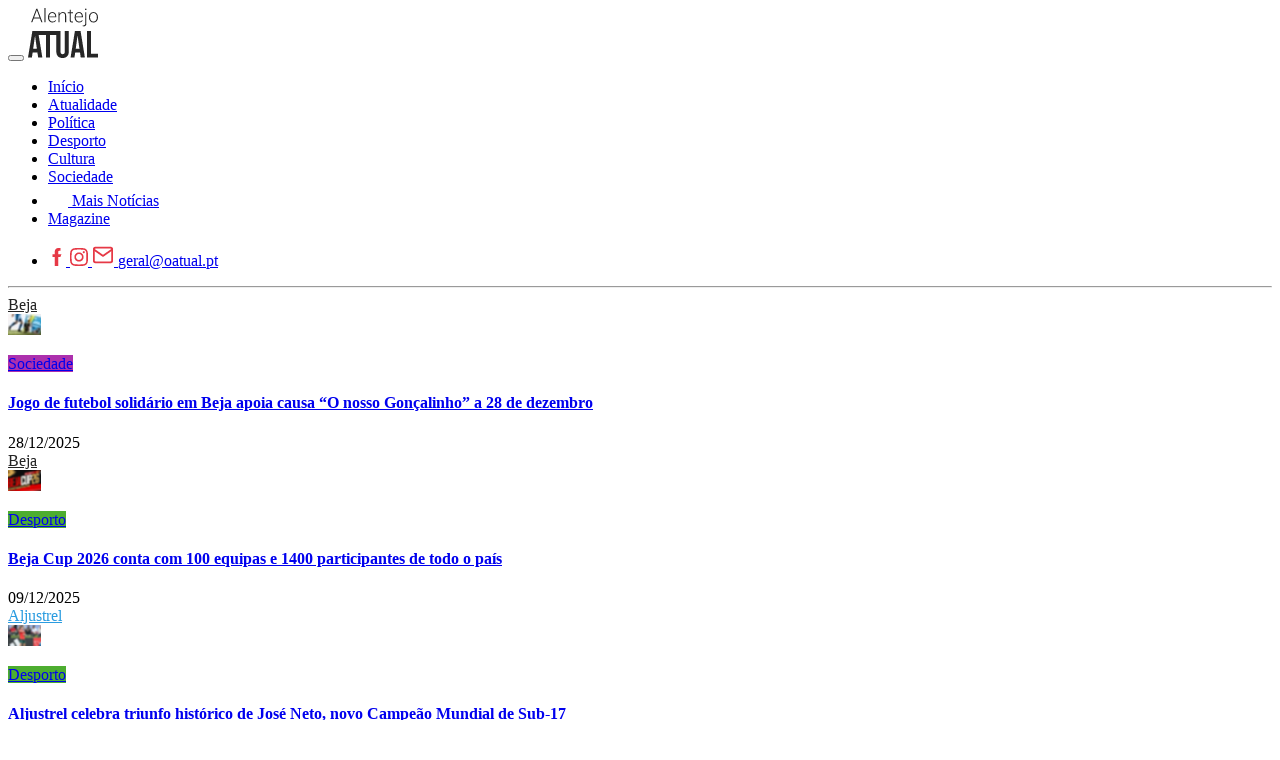

--- FILE ---
content_type: text/html; charset=UTF-8
request_url: https://www.oatual.pt/noticias?q=+futebol
body_size: 12556
content:
<!DOCTYPE html>
<html lang="pt">

<head>
    <meta http-equiv="Content-Type" content="text/html; charset=utf-8">
    <meta charset="utf-8" />
    <meta http-equiv="X-UA-Compatible" content="IE=edge" />
    <title>O Atual - Informação de Verdade - Notícias</title>
    <meta name="title" content="O Atual - Informação de Verdade - Notícias">
    <meta name="description" content="Informação de Verdade">
    <meta name="keywords" content="jornal, Beja, Aljustrel, Alvito, Cuba, Mértola, Odemira, Serpa, Almodôvar, Barrancos, Castro Verde, Ferreira do Alentejo, Moura, Ourique, Vidigueira, magazine, alentejo, notícias, notícias populares, notícias mais partilhadas, notícias mais lidas, ao minuto, reportagem, opinião, análise, multimédia, vídeo, fotografia, notícias de política, política, notícias de sociedade, sociedade, notícias de local, local, notícias de economia, economia, notícias de cultura, cultura, notícias de desporto, desporto, notícias de ciência, ciência, notícias de tecnologia, tecnologia, lazer, cinema, meteorologia, notícias em português, atualidade, desporto, última hora, últimas notícias, newsletters, política, futebol, música" />
    <meta property="og:title" content="O Atual - Informação de Verdade - Notícias" />
    <meta property="og:type" content="article" />
    <meta property="og:site_name" content="O Atual - Informação de Verdade" />
    <meta property="og:description" content="">
    <meta property="og:url" content="https://www.oatual.pt/noticias" />
    <meta property="fb:app_id" content="176500536424045" />
    <meta property="og:image" content="https://www.oatual.pt/images/social.jpg?2" />
    <meta property="og:image:width" content="1200">
    <meta property="og:image:height" content="630">

    <meta name="twitter:card" content="summary_large_image">
    <meta name="twitter:site:id" content="@OAtual2">
    <meta name="twitter:title" content="O Atual - Informação de Verdade - Notícias">
    <meta name="twitter:description" content="Informação de Verdade">
    <meta name="twitter:image" content="https://www.oatual.pt/images/social.jpg?2">
    <meta name="facebook-domain-verification" content="w1y7rwe9ir48jtg4rhxhv07byp16v6" />

    <meta name="viewport" content="width=device-width, initial-scale=1.0">
    <link rel="apple-touch-icon" sizes="180x180" href="/assets/dist/img/favicons/apple-touch-icon.png">
    <link rel="icon" type="image/png" sizes="32x32" href="/assets/dist/img/favicons/favicon-32x32.png">
    <link rel="icon" type="image/png" sizes="16x16" href="/assets/dist/img/favicons/favicon-16x16.png">
    <link rel="manifest" href="/assets/dist/img/favicons/site.webmanifest">
    <link rel="mask-icon" href="/assets/dist/img/favicons/safari-pinned-tab.svg" color="#5bbad5">
    <link rel="shortcut icon" href="/assets/dist/img/favicons/favicon.ico">
    <meta name="msapplication-TileColor" content="#b91d47">
    <meta name="msapplication-config" content="/assets/dist/img/favicons/browserconfig.xml">
    <meta name="theme-color" content="#ffffff">
    <meta name="_token" content="vD2cSsUAZ6ayNBm0fCoDvzluu0POVgnBEWaIZfFm" />
    <link href="https://www.oatual.pt/assets/dist/css/font-awesome.min.css?v=2.1" rel="stylesheet">
        <link href="https://www.oatual.pt/assets/dist/css/app.2024.min.css?v=2.383" rel="stylesheet">
    <script src="https://www.oatual.pt/assets/dist/js/modernizr-3.2.0.min.js?v=2.1"></script>
    <script src="//ajax.googleapis.com/ajax/libs/jquery/1.12.3/jquery.min.js"></script>
    <script>
        window.jQuery || document.write('<script src="https://www.oatual.pt/assets/dist/js/jquery-1.12.3.min.js"><\/script>')
    </script>
    <script src="https://www.oatual.pt/assets/dist/js/jquery-migrate-1.2.1.min.js?v=2.1"></script>
</head>

<body class="menu-alt">

    
        <div class="navbar-container navbar-light">
            



            <div class="container-fluid">

                <div class="d-flex justify-content-between justify-content-xl-center align-items-center">
                    <div class="d-flex">
                        <button class="navbar-toggler d-xl-none mr-4" type="button" data-toggle="collapse" data-target="#navbar" aria-controls="navbar" aria-expanded="false" aria-label="Toggle navigation"> <span class="navbar-toggler-icon"></span> </button>
                        <a class="navbar-brand py-0" href="https://www.oatual.pt">
                            <svg xmlns="http://www.w3.org/2000/svg" class="icon-logo mr-xl-2 mr-xxl-5" fill=#272727 height="50" viewBox="0 0 610.61 439.15">
                                <path d="M125.23,435.55H88.76c-2.21-15-4.41-30-6.65-45.16H40.66q-1.65,10.85-3.3,21.74c-1.07,7.19-2.06,14.39-3.24,21.57-.13.8-1.23,2.05-1.89,2.06-10.59.13-21.18.09-32.23.09Q19,319.12,38,202.93H283.8V207q0,86.89.05,173.8a61.79,61.79,0,0,0,1.27,12.66c1.5,7,6.22,10.91,13.26,11.7a34.34,34.34,0,0,0,9.28-.18c6.66-1.09,11.13-6.07,12.3-13.55a68.74,68.74,0,0,0,.7-10.24q.06-87.22,0-174.43V203H356c.08.89.21,1.69.21,2.49q0,88.16-.05,176.3c0,10.05-1.45,19.91-5.61,29.17-7.12,15.85-19.68,24.62-36.58,27.16-12.37,1.86-24.75,1.58-36.57-3.07-17-6.68-25.82-20-29-37.33a101.09,101.09,0,0,1-1.49-18q-.18-69.74-.07-139.48v-4.11H192.49v199.4H156.07V236.23H92.76C103.57,302.6,114.37,368.9,125.23,435.55ZM77.52,358.37C72.23,320.57,67,283,61.7,245.46l-.53,0L44.85,358.37Z" />
                                <path d="M411.86,390.35c-2.27,15.16-4.51,30.23-6.77,45.34H371.25c1.36-8.37,2.68-16.54,4-24.71l13.44-82.41,14.1-86.4c2-12,4-24,5.8-36,.38-2.47,1-3.49,3.79-3.47,15.27.16,30.55.08,46.33.08q18.84,116.43,37.7,232.89H460c-2.13-15.06-4.26-30.13-6.4-45.33Zm20.81-146.61-.81,0Q424.11,301,416.32,358.35H449C443.53,320,438.1,281.86,432.67,243.74Z" />
                                <path d="M514.29,435.66V203H550.6V402.54h60v33.12Z" />
                                <path d="M103.93,92.23H49.83L37.56,125.7H27L72.09,6.55h9.58L126.76,125.7H116.28Zm-51-8.51h47.79L76.84,18.82Z" />
                                <path d="M153,125.7h-9.82V0H153Z" />
                                <path d="M213.83,127.34a38.46,38.46,0,0,1-20.42-5.57,37.91,37.91,0,0,1-14.19-15.51A48.23,48.23,0,0,1,174.14,84V80.45a52.11,52.11,0,0,1,5-23,39.39,39.39,0,0,1,13.79-16.08A34,34,0,0,1,212,35.52q16.13,0,25.58,11t9.45,30.08v5.48H183.88V84q0,15.06,8.63,25.09a27.48,27.48,0,0,0,21.73,10,31.89,31.89,0,0,0,13.87-2.86A30.86,30.86,0,0,0,239,107l6.14,4.67Q234.37,127.34,213.83,127.34ZM212,43.86A24.48,24.48,0,0,0,193.41,52q-7.56,8.1-9.2,21.76h53.11V72.67Q236.9,59.9,230,51.88T212,43.86Z" />
                                <path d="M275.45,37.15l.33,15.14a35.31,35.31,0,0,1,12.44-12.48,32.36,32.36,0,0,1,16.45-4.29q14.24,0,21.2,8t7,24.06v58.1h-9.73V67.51q-.09-11.87-5-17.67T302.3,44a24.71,24.71,0,0,0-16.08,5.69,33.28,33.28,0,0,0-10.36,15.34V125.7h-9.73V37.15Z" />
                                <path d="M373.41,14.48V37.15h18.33v8H373.41v59.07q0,7.38,2.66,11t8.88,3.61a62.07,62.07,0,0,0,7.94-.82l.41,7.95a32,32,0,0,1-10.48,1.38q-10.06,0-14.65-5.85t-4.58-17.23V45.17H347.31v-8h16.28V14.48Z" />
                                <path d="M446.33,127.34a38.44,38.44,0,0,1-20.42-5.57,37.93,37.93,0,0,1-14.2-15.51A48.35,48.35,0,0,1,406.64,84V80.45a52.11,52.11,0,0,1,4.95-23,39.39,39.39,0,0,1,13.79-16.08,34,34,0,0,1,19.15-5.85q16.13,0,25.57,11t9.45,30.08v5.48H416.38V84q0,15.06,8.63,25.09a27.48,27.48,0,0,0,21.73,10,31.92,31.92,0,0,0,13.87-2.86A30.75,30.75,0,0,0,471.53,107l6.14,4.67Q466.87,127.34,446.33,127.34Zm-1.8-83.48A24.46,24.46,0,0,0,425.91,52q-7.57,8.1-9.21,21.76h53.12V72.67q-.42-12.77-7.29-20.79T444.53,43.86Z" />
                                <path d="M509.18,37.15v99.11q0,12.27-5.89,18.74t-17.35,6.46a24.61,24.61,0,0,1-8.6-1.54l.17-8a25.79,25.79,0,0,0,7.36,1.06q14.56,0,14.57-16.79v-99ZM504.35,5a6.36,6.36,0,0,1,6.79,6.59,6.41,6.41,0,0,1-1.8,4.63,6.59,6.59,0,0,1-5,1.88,6.36,6.36,0,0,1-4.87-1.88,6.5,6.5,0,0,1-1.76-4.63,6.69,6.69,0,0,1,1.76-4.68A6.3,6.3,0,0,1,504.35,5Z" />
                                <path d="M531.44,80.12a52.14,52.14,0,0,1,4.95-23,37.16,37.16,0,0,1,34.49-21.6q17.68,0,28.65,12.4t11,32.85v2a52.6,52.6,0,0,1-5,23.12,37,37,0,0,1-13.95,15.83,38.29,38.29,0,0,1-20.54,5.57q-17.59,0-28.61-12.4t-11-32.86Zm9.82,2.7q0,15.87,8.22,26.06a27.83,27.83,0,0,0,43,0Q600.75,98.7,600.75,82V80.12A45,45,0,0,0,597,61.54a30.22,30.22,0,0,0-10.56-13,27,27,0,0,0-15.55-4.63,26.19,26.19,0,0,0-21.36,10.27Q541.26,64.41,541.26,81Z" />
                            </svg>
                        </a>
                    </div>

                    <nav class="navbar navbar-expand-xl navbar-modern navbar-light">
                        <div class="collapse navbar-collapse" id="navbar">
                                <div class="navbar-modern-container">
                                    <ul class="navbar-nav justify-content-center">
                                        <li class="nav-item"><a class="nav-link d-flex align-items-center " href="https://www.oatual.pt">
																						<span>Início</span>
																					</a></li>
                                                                                                                                    <li class="nav-item">
													<a class="nav-link d-flex align-items-center "  href="https://www.oatual.pt/noticias/atualidade">
																												<span>Atualidade</span>
																											</a></li>
                                                                                            <li class="nav-item">
													<a class="nav-link d-flex align-items-center "  href="https://www.oatual.pt/noticias/politica">
																												<span>Política</span>
																											</a></li>
                                                                                            <li class="nav-item">
													<a class="nav-link d-flex align-items-center "  href="https://www.oatual.pt/noticias/desporto">
																												<span>Desporto</span>
																											</a></li>
                                                                                            <li class="nav-item">
													<a class="nav-link d-flex align-items-center "  href="https://www.oatual.pt/noticias/cultura">
																												<span>Cultura</span>
																											</a></li>
                                                                                            <li class="nav-item">
													<a class="nav-link d-flex align-items-center "  href="https://www.oatual.pt/noticias/sociedade">
																												<span>Sociedade</span>
																											</a></li>
                                                                                                                            <li class="nav-item"><a class="nav-link  active " href="https://www.oatual.pt/noticias">
																						<svg xmlns="http://www.w3.org/2000/svg" width="20" height="20" fill="#FFFFFF" viewBox="0 -960 960 960"><path d="M160-120q-33 0-56.5-23.5T80-200v-560q0-33 23.5-56.5T160-840h640q33 0 56.5 23.5T880-760v560q0 33-23.5 56.5T800-120H160Zm0-80h640v-560H160v560Zm80-80h480v-80H240v80Zm0-160h160v-240H240v240Zm240 0h240v-80H480v80Zm0-160h240v-80H480v80ZM160-200v-560 560Z"/></svg>
											<span class="pl-2">Mais Notícias</span>
																					</a></li>
                                        <li class="nav-item"> <a class="nav-link nav-link-magazine " href="https://www.oatual.pt/magazine">
																						<span>Magazine</span>
																					</a></li>
                                    </ul>
                                </div>
                        </div>
                    </nav>

                    <ul class="social-bar nav d-xl-none d-xxl-block ml-xxl-5">
                        <li class="nav-item">
                            <a class="d-inline-block color-black nav-link nav-link-inverse" href="facebook.com/oatual.pt" target="_blank"><svg width="18" height="18" version="1.1" xmlns="http://www.w3.org/2000/svg" xmlns:xlink="http://www.w3.org/1999/xlink" x="0px" y="0px" viewBox="0 0 512 512" style="enable-background:new 0 0 512 512;" xml:space="preserve">
                                    <path fill="#E63946" fill-rule="nonzero" d="M288,176v-64c0-17.664,14.336-32,32-32h32V0h-64c-53.024,0-96,42.976-96,96v80h-64v80h64v256h96V256h64l32-80H288z" />
                                </svg>
                            </a>
                            <a class="d-inline-block color-black nav-link nav-link-inverse" href="https://www.instagram.com/oatual.pt" target="_blank">
                                <svg xmlns="http://www.w3.org/2000/svg" width="18" height="18" viewBox="0 0 24 24" fill="#E63946">
                                    <path d="M12 2.163c3.204 0 3.584.012 4.85.07 3.252.148 4.771 1.691 4.919 4.919.058 1.265.069 1.645.069 4.849 0 3.205-.012 3.584-.069 4.849-.149 3.225-1.664 4.771-4.919 4.919-1.266.058-1.644.07-4.85.07-3.204 0-3.584-.012-4.849-.07-3.26-.149-4.771-1.699-4.919-4.92-.058-1.265-.07-1.644-.07-4.849 0-3.204.013-3.583.07-4.849.149-3.227 1.664-4.771 4.919-4.919 1.266-.057 1.645-.069 4.849-.069zm0-2.163c-3.259 0-3.667.014-4.947.072-4.358.2-6.78 2.618-6.98 6.98-.059 1.281-.073 1.689-.073 4.948 0 3.259.014 3.668.072 4.948.2 4.358 2.618 6.78 6.98 6.98 1.281.058 1.689.072 4.948.072 3.259 0 3.668-.014 4.948-.072 4.354-.2 6.782-2.618 6.979-6.98.059-1.28.073-1.689.073-4.948 0-3.259-.014-3.667-.072-4.947-.196-4.354-2.617-6.78-6.979-6.98-1.281-.059-1.69-.073-4.949-.073zm0 5.838c-3.403 0-6.162 2.759-6.162 6.162s2.759 6.163 6.162 6.163 6.162-2.759 6.162-6.163c0-3.403-2.759-6.162-6.162-6.162zm0 10.162c-2.209 0-4-1.79-4-4 0-2.209 1.791-4 4-4s4 1.791 4 4c0 2.21-1.791 4-4 4zm6.406-11.845c-.796 0-1.441.645-1.441 1.44s.645 1.44 1.441 1.44c.795 0 1.439-.645 1.439-1.44s-.644-1.44-1.439-1.44z"></path>
                                </svg>
                            </a>
                            <a class="d-none d-ul-inline-block nav-link color-black" href="/cdn-cgi/l/email-protection#345351465558745b55404155581a4440" title="" target="_blank"><svg xmlns="http://www.w3.org/2000/svg" height="22" width="22" viewBox="0 0 24 24" fill="none" stroke="#E63946" stroke-width="2" stroke-linecap="round" stroke-linejoin="round">
                                    <path d="M4 4h16c1.1 0 2 .9 2 2v12c0 1.1-.9 2-2 2H4c-1.1 0-2-.9-2-2V6c0-1.1.9-2 2-2z"></path>
                                    <polyline points="22,6 12,13 2,6"></polyline>
                                </svg> <span class="__cf_email__" data-cfemail="d3b4b6a1b2bf93bcb2a7a6b2bffda3a7">[email&#160;protected]</span>
                            </a>
                        </li>
                    </ul>

                </div>

            </div>
        </div>

    
    
<div class="page">
	<div class="page-wrapper">
		<div class="container">
			<div class="page-content">
				<div class="row">
					<div class="col-12 col-lg-9 page-main">
						<div class="content">
							<div class="content-header">
																<hr>
							</div>

														<div class="row">
																								<div class="col-12 col-md-6">
									<div class="thumbnail-item thumbnail-item-shadow-light">

																				<div class="thumbnail-item-concelho" style="border-top-color: #252525">
											<a class="d-block" style="color: #252525" href="https://www.oatual.pt/noticias/beja">Beja</a>
										</div>
										
										<div class="thumbnail-item-image">
											<a class="thumbnail-item-link" href="https://www.oatual.pt/noticias/jogo-de-futebol-solidario-em-beja-apoia-causa-o-nosso-goncalinho-a-28-de-dezembro">
												<img class="lazyload" src="https://www.oatual.pt/images/h_lqip_202512181454117227.jpg" data-src="https://www.oatual.pt/images/h_202512181454117227.jpg" />
											</a>
																						<p class="news-category-container">
																								<a class="news-category-item" style="background: #ac30ad" href="https://www.oatual.pt/noticias/sociedade">Sociedade</a>
																																			</p>
																					</div>
										<div class="thumbnail-item-description">
											<div class="alert-container alert-icon-container">
																																															</div>
																						<h4><a href="https://www.oatual.pt/noticias/jogo-de-futebol-solidario-em-beja-apoia-causa-o-nosso-goncalinho-a-28-de-dezembro">Jogo de futebol solidário em Beja apoia causa “O nosso Gonçalinho” a 28 de dezembro</a></h4>
											
											
											<div class="thumbnail-item-meta"><i class="fa fa-clock-o"></i> 28/12/2025</div>
										</div>
									</div>
								</div>
																																<div class="col-12 col-md-6">
									<div class="thumbnail-item thumbnail-item-shadow-light">

																				<div class="thumbnail-item-concelho" style="border-top-color: #252525">
											<a class="d-block" style="color: #252525" href="https://www.oatual.pt/noticias/beja">Beja</a>
										</div>
										
										<div class="thumbnail-item-image">
											<a class="thumbnail-item-link" href="https://www.oatual.pt/noticias/beja-cup-2026-conta-com-100-equipas-e-1400-participantes-de-todo-o-pais">
												<img class="lazyload" src="https://www.oatual.pt/images/h_lqip_202512061541237984.PNG" data-src="https://www.oatual.pt/images/h_202512061541237984.PNG" />
											</a>
																						<p class="news-category-container">
																								<a class="news-category-item" style="background: #4dad30" href="https://www.oatual.pt/noticias/desporto">Desporto</a>
																																			</p>
																					</div>
										<div class="thumbnail-item-description">
											<div class="alert-container alert-icon-container">
																																															</div>
																						<h4><a href="https://www.oatual.pt/noticias/beja-cup-2026-conta-com-100-equipas-e-1400-participantes-de-todo-o-pais">Beja Cup 2026 conta com 100 equipas e 1400 participantes de todo o país</a></h4>
											
											
											<div class="thumbnail-item-meta"><i class="fa fa-clock-o"></i> 09/12/2025</div>
										</div>
									</div>
								</div>
																																<div class="col-12 col-md-6">
									<div class="thumbnail-item thumbnail-item-shadow-light">

																				<div class="thumbnail-item-concelho" style="border-top-color: #2b9ce0">
											<a class="d-block" style="color: #2b9ce0" href="https://www.oatual.pt/noticias/aljustrel">Aljustrel</a>
										</div>
										
										<div class="thumbnail-item-image">
											<a class="thumbnail-item-link" href="https://www.oatual.pt/noticias/aljustrel-celebra-triunfo-historico-de-jose-neto-novo-campeao-mundial-de-sub-17">
												<img class="lazyload" src="https://www.oatual.pt/images/h_lqip_202511280016463080.png" data-src="https://www.oatual.pt/images/h_202511280016463080.png" />
											</a>
																						<p class="news-category-container">
																								<a class="news-category-item" style="background: #4dad30" href="https://www.oatual.pt/noticias/desporto">Desporto</a>
																																			</p>
																					</div>
										<div class="thumbnail-item-description">
											<div class="alert-container alert-icon-container">
																																															</div>
																						<h4><a href="https://www.oatual.pt/noticias/aljustrel-celebra-triunfo-historico-de-jose-neto-novo-campeao-mundial-de-sub-17">Aljustrel celebra triunfo histórico de José Neto, novo Campeão Mundial de Sub-17</a></h4>
											
											
											<div class="thumbnail-item-meta"><i class="fa fa-clock-o"></i> 28/11/2025</div>
										</div>
									</div>
								</div>
																																<div class="col-12 col-md-6">
									<div class="thumbnail-item thumbnail-item-shadow-light">

																				<div class="thumbnail-item-concelho" style="border-top-color: #252525">
											<a class="d-block" style="color: #252525" href="https://www.oatual.pt/noticias/beja">Beja</a>
										</div>
										
										<div class="thumbnail-item-image">
											<a class="thumbnail-item-link" href="https://www.oatual.pt/noticias/beja-assinado-protocolo-para-reabilitacao-do-estadio-flavio-dos-santos">
												<img class="lazyload" src="https://www.oatual.pt/images/h_lqip_202508291206575977.jpg" data-src="https://www.oatual.pt/images/h_202508291206575977.jpg" />
											</a>
																						<p class="news-category-container">
																								<a class="news-category-item" style="background: #4a28af" href="https://www.oatual.pt/noticias/atualidade">Atualidade</a>
																																			</p>
																					</div>
										<div class="thumbnail-item-description">
											<div class="alert-container alert-icon-container">
																																															</div>
																						<h4><a href="https://www.oatual.pt/noticias/beja-assinado-protocolo-para-reabilitacao-do-estadio-flavio-dos-santos">Beja: Assinado protocolo para reabilitação do Estádio Flávio dos Santos</a></h4>
											
											
											<div class="thumbnail-item-meta"><i class="fa fa-clock-o"></i> 29/08/2025</div>
										</div>
									</div>
								</div>
																																<div class="col-12 col-md-6">
									<div class="thumbnail-item thumbnail-item-shadow-light">

																				<div class="thumbnail-item-concelho" style="border-top-color: #5a1212">
											<a class="d-block" style="color: #5a1212" href="https://www.oatual.pt/noticias/castro-verde">Castro Verde</a>
										</div>
										
										<div class="thumbnail-item-image">
											<a class="thumbnail-item-link" href="https://www.oatual.pt/noticias/castro-verde-camara-promove-torneio-biosfera-futebol-de-11-1">
												<img class="lazyload" src="https://www.oatual.pt/images/h_lqip_20250814162759584.PNG" data-src="https://www.oatual.pt/images/h_20250814162759584.PNG" />
											</a>
																						<p class="news-category-container">
																								<a class="news-category-item" style="background: #4dad30" href="https://www.oatual.pt/noticias/desporto">Desporto</a>
																																			</p>
																					</div>
										<div class="thumbnail-item-description">
											<div class="alert-container alert-icon-container">
																																															</div>
																						<h4><a href="https://www.oatual.pt/noticias/castro-verde-camara-promove-torneio-biosfera-futebol-de-11-1">Castro Verde: Câmara promove Torneio Biosfera – Futebol de 11</a></h4>
											
											
											<div class="thumbnail-item-meta"><i class="fa fa-clock-o"></i> 19/08/2025</div>
										</div>
									</div>
								</div>
																																<div class="col-12 col-md-6">
									<div class="thumbnail-item thumbnail-item-shadow-light">

																				<div class="thumbnail-item-concelho" style="border-top-color: #5a1212">
											<a class="d-block" style="color: #5a1212" href="https://www.oatual.pt/noticias/castro-verde">Castro Verde</a>
										</div>
										
										<div class="thumbnail-item-image">
											<a class="thumbnail-item-link" href="https://www.oatual.pt/noticias/castro-verde-camara-promove-torneio-biosfera-futebol-de-11">
												<img class="lazyload" src="https://www.oatual.pt/images/h_lqip_20250814162759584.PNG" data-src="https://www.oatual.pt/images/h_20250814162759584.PNG" />
											</a>
																						<p class="news-category-container">
																								<a class="news-category-item" style="background: #4dad30" href="https://www.oatual.pt/noticias/desporto">Desporto</a>
																																			</p>
																					</div>
										<div class="thumbnail-item-description">
											<div class="alert-container alert-icon-container">
																																															</div>
																						<h4><a href="https://www.oatual.pt/noticias/castro-verde-camara-promove-torneio-biosfera-futebol-de-11">Castro Verde: Câmara promove Torneio Biosfera – Futebol de 11</a></h4>
											
											
											<div class="thumbnail-item-meta"><i class="fa fa-clock-o"></i> 17/08/2025</div>
										</div>
									</div>
								</div>
																																<div class="col-12 col-md-6">
									<div class="thumbnail-item thumbnail-item-shadow-light">

																				<div class="thumbnail-item-concelho" style="border-top-color: #e5b710">
											<a class="d-block" style="color: #e5b710" href="https://www.oatual.pt/noticias/alentejo">Alentejo</a>
										</div>
										
										<div class="thumbnail-item-image">
											<a class="thumbnail-item-link" href="https://www.oatual.pt/noticias/liga-portugal-e-ipdj-criam-bolsa-de-voluntarios-para-as-competicoes-profissionais">
												<img class="lazyload" src="https://media.nivo.pt/oatual/images/h_lqip_202307171817572163.png" data-src="https://media.nivo.pt/oatual/images/h_202307171817572163.png" />
											</a>
																						<p class="news-category-container">
																								<a class="news-category-item" style="background: #4dad30" href="https://www.oatual.pt/noticias/desporto">Desporto</a>
																																			</p>
																					</div>
										<div class="thumbnail-item-description">
											<div class="alert-container alert-icon-container">
																																															</div>
																						<h4><a href="https://www.oatual.pt/noticias/liga-portugal-e-ipdj-criam-bolsa-de-voluntarios-para-as-competicoes-profissionais">Liga Portugal e IPDJ criam bolsa de voluntários para as competições profissionais</a></h4>
											
											
											<div class="thumbnail-item-meta"><i class="fa fa-clock-o"></i> 10/08/2025</div>
										</div>
									</div>
								</div>
																																<div class="col-12 col-md-6">
									<div class="thumbnail-item thumbnail-item-shadow-light">

																				<div class="thumbnail-item-concelho" style="border-top-color: #252525">
											<a class="d-block" style="color: #252525" href="https://www.oatual.pt/noticias/beja">Beja</a>
										</div>
										
										<div class="thumbnail-item-image">
											<a class="thumbnail-item-link" href="https://www.oatual.pt/noticias/beja-acolhe-final-do-torneio-nacional-de-futebol-de-rua-2025">
												<img class="lazyload" src="https://www.oatual.pt/images/h_lqip_20250722102604492.jpg" data-src="https://www.oatual.pt/images/h_20250722102604492.jpg" />
											</a>
																						<p class="news-category-container">
																								<a class="news-category-item" style="background: #4dad30" href="https://www.oatual.pt/noticias/desporto">Desporto</a>
																																			</p>
																					</div>
										<div class="thumbnail-item-description">
											<div class="alert-container alert-icon-container">
																																															</div>
																						<h4><a href="https://www.oatual.pt/noticias/beja-acolhe-final-do-torneio-nacional-de-futebol-de-rua-2025">Beja acolhe Final do Torneio Nacional de Futebol de Rua 2025</a></h4>
											
											
											<div class="thumbnail-item-meta"><i class="fa fa-clock-o"></i> 23/07/2025</div>
										</div>
									</div>
								</div>
																																<div class="col-12 col-md-6">
									<div class="thumbnail-item thumbnail-item-shadow-light">

																				<div class="thumbnail-item-concelho" style="border-top-color: #e5b710">
											<a class="d-block" style="color: #e5b710" href="https://www.oatual.pt/noticias/alentejo">Alentejo</a>
										</div>
										
										<div class="thumbnail-item-image">
											<a class="thumbnail-item-link" href="https://www.oatual.pt/noticias/lusitano-de-evora-vence-campeonato-de-portugal">
												<img class="lazyload" src="https://www.oatual.pt/images/h_lqip_20250615094817398.png" data-src="https://www.oatual.pt/images/h_20250615094817398.png" />
											</a>
																						<p class="news-category-container">
																								<a class="news-category-item" style="background: #4dad30" href="https://www.oatual.pt/noticias/desporto">Desporto</a>
																																			</p>
																					</div>
										<div class="thumbnail-item-description">
											<div class="alert-container alert-icon-container">
																																															</div>
																						<h4><a href="https://www.oatual.pt/noticias/lusitano-de-evora-vence-campeonato-de-portugal">Lusitano de Évora vence Campeonato de Portugal</a></h4>
											
											
											<div class="thumbnail-item-meta"><i class="fa fa-clock-o"></i> 15/06/2025</div>
										</div>
									</div>
								</div>
																																<div class="col-12 col-md-6">
									<div class="thumbnail-item thumbnail-item-shadow-light">

																				<div class="thumbnail-item-concelho" style="border-top-color: #252525">
											<a class="d-block" style="color: #252525" href="https://www.oatual.pt/noticias/beja">Beja</a>
										</div>
										
										<div class="thumbnail-item-image">
											<a class="thumbnail-item-link" href="https://www.oatual.pt/noticias/beja-cup-2025-com-93-equipas-e-1500-atletas">
												<img class="lazyload" src="https://www.oatual.pt/images/h_lqip_202506061620593790.png" data-src="https://www.oatual.pt/images/h_202506061620593790.png" />
											</a>
																						<p class="news-category-container">
																								<a class="news-category-item" style="background: #4dad30" href="https://www.oatual.pt/noticias/desporto">Desporto</a>
																																			</p>
																					</div>
										<div class="thumbnail-item-description">
											<div class="alert-container alert-icon-container">
																																															</div>
																						<h4><a href="https://www.oatual.pt/noticias/beja-cup-2025-com-93-equipas-e-1500-atletas">93 equipas e 1500 atletas presentes no Beja Cup 2025</a></h4>
											
											
											<div class="thumbnail-item-meta"><i class="fa fa-clock-o"></i> 07/06/2025</div>
										</div>
									</div>
								</div>
																																<div class="col-12 col-md-6">
									<div class="thumbnail-item thumbnail-item-shadow-light">

																				<div class="thumbnail-item-concelho" style="border-top-color: #AE3233">
											<a class="d-block" style="color: #AE3233" href="https://www.oatual.pt/noticias/vidigueira">Vidigueira</a>
										</div>
										
										<div class="thumbnail-item-image">
											<a class="thumbnail-item-link" href="https://www.oatual.pt/noticias/vasco-da-gama-de-vidigueira-e-desportivo-de-almodovar-disputam-supertaca-do-distrito-de-beja">
												<img class="lazyload" src="https://www.oatual.pt/images/h_lqip_202505300956589926.png" data-src="https://www.oatual.pt/images/h_202505300956589926.png" />
											</a>
																						<p class="news-category-container">
																								<a class="news-category-item" style="background: #4a28af" href="https://www.oatual.pt/noticias/atualidade">Atualidade</a>
																																			</p>
																					</div>
										<div class="thumbnail-item-description">
											<div class="alert-container alert-icon-container">
																																															</div>
																						<h4><a href="https://www.oatual.pt/noticias/vasco-da-gama-de-vidigueira-e-desportivo-de-almodovar-disputam-supertaca-do-distrito-de-beja">Vasco da Gama de Vidigueira e Desportivo de Almodôvar disputam Supertaça do distrito de Beja</a></h4>
											
											
											<div class="thumbnail-item-meta"><i class="fa fa-clock-o"></i> 01/06/2025</div>
										</div>
									</div>
								</div>
																																<div class="col-12 col-md-6">
									<div class="thumbnail-item thumbnail-item-shadow-light">

																				<div class="thumbnail-item-concelho" style="border-top-color: #252525">
											<a class="d-block" style="color: #252525" href="https://www.oatual.pt/noticias/beja">Beja</a>
										</div>
										
										<div class="thumbnail-item-image">
											<a class="thumbnail-item-link" href="https://www.oatual.pt/noticias/despertar-sc-b-e-fc-castrense-disputam-final-da-taca-melo-garrido">
												<img class="lazyload" src="https://www.oatual.pt/images/h_lqip_202505161108461891.png" data-src="https://www.oatual.pt/images/h_202505161108461891.png" />
											</a>
																						<p class="news-category-container">
																								<a class="news-category-item" style="background: #4dad30" href="https://www.oatual.pt/noticias/desporto">Desporto</a>
																																			</p>
																					</div>
										<div class="thumbnail-item-description">
											<div class="alert-container alert-icon-container">
																																															</div>
																						<h4><a href="https://www.oatual.pt/noticias/despertar-sc-b-e-fc-castrense-disputam-final-da-taca-melo-garrido">Despertar SC B e FC Castrense disputam final da Taça Melo Garrido</a></h4>
											
											
											<div class="thumbnail-item-meta"><i class="fa fa-clock-o"></i> 18/05/2025</div>
										</div>
									</div>
								</div>
																																<div class="col-12 col-md-6">
									<div class="thumbnail-item thumbnail-item-shadow-light">

																				<div class="thumbnail-item-concelho" style="border-top-color: #ac30ad">
											<a class="d-block" style="color: #ac30ad" href="https://www.oatual.pt/noticias/barrancos">Barrancos</a>
										</div>
										
										<div class="thumbnail-item-image">
											<a class="thumbnail-item-link" href="https://www.oatual.pt/noticias/zero-pede-desvio-para-beja-dos-voos-noturnos-do-campeonato-feminino-de-futebol">
												<img class="lazyload" src="https://media.nivo.pt/oatual/images/h_lqip_202206272143435729.jpg" data-src="https://media.nivo.pt/oatual/images/h_202206272143435729.jpg" />
											</a>
																						<p class="news-category-container">
																								<a class="news-category-item" style="background: #4a28af" href="https://www.oatual.pt/noticias/atualidade">Atualidade</a>
																																			</p>
																					</div>
										<div class="thumbnail-item-description">
											<div class="alert-container alert-icon-container">
																																															</div>
																						<h4><a href="https://www.oatual.pt/noticias/zero-pede-desvio-para-beja-dos-voos-noturnos-do-campeonato-feminino-de-futebol">Zero pede desvio para Beja dos voos noturnos do campeonato feminino de futebol</a></h4>
											
											
											<div class="thumbnail-item-meta"><i class="fa fa-clock-o"></i> 30/04/2025</div>
										</div>
									</div>
								</div>
																																<div class="col-12 col-md-6">
									<div class="thumbnail-item thumbnail-item-shadow-light">

																				<div class="thumbnail-item-concelho" style="border-top-color: #252525">
											<a class="d-block" style="color: #252525" href="https://www.oatual.pt/noticias/beja">Beja</a>
										</div>
										
										<div class="thumbnail-item-image">
											<a class="thumbnail-item-link" href="https://www.oatual.pt/noticias/novo-presidente-da-afbeja-pede-colaboracao-de-todos-para-este-mandato">
												<img class="lazyload" src="https://www.oatual.pt/images/h_lqip_202504170925279875.jpg" data-src="https://www.oatual.pt/images/h_202504170925279875.jpg" />
											</a>
																						<p class="news-category-container">
																								<a class="news-category-item" style="background: #4dad30" href="https://www.oatual.pt/noticias/desporto">Desporto</a>
																																			</p>
																					</div>
										<div class="thumbnail-item-description">
											<div class="alert-container alert-icon-container">
																																																<svg xmlns="http://www.w3.org/2000/svg" class="icon icon-tabler icon-tabler-slideshow mr-1" width="24" height="24" viewBox="0 0 24 24" stroke-width="1.5" stroke="#ffffff" fill="none" stroke-linecap="round" stroke-linejoin="round">
													<path stroke="none" d="M0 0h24v24H0z" />
													<line x1="15" y1="6" x2="15.01" y2="6" />
													<rect x="3" y="3" width="18" height="14" rx="3" />
													<path d="M3 13l4 -4a3 5 0 0 1 3 0l 4 4" />
													<path d="M13 12l2 -2a3 5 0 0 1 3 0l 3 3" />
													<line x1="8" y1="21" x2="8.01" y2="21" />
													<line x1="12" y1="21" x2="12.01" y2="21" />
													<line x1="16" y1="21" x2="16.01" y2="21" />
												</svg>
																							</div>
																						<h4><a href="https://www.oatual.pt/noticias/novo-presidente-da-afbeja-pede-colaboracao-de-todos-para-este-mandato">Novo presidente da AFBeja pede “colaboração de todos” para este mandato</a></h4>
											
											
											<div class="thumbnail-item-meta"><i class="fa fa-clock-o"></i> 17/04/2025</div>
										</div>
									</div>
								</div>
																																<div class="col-12 col-md-6">
									<div class="thumbnail-item thumbnail-item-shadow-light">

																				<div class="thumbnail-item-concelho" style="border-top-color: #AE3233">
											<a class="d-block" style="color: #AE3233" href="https://www.oatual.pt/noticias/vidigueira">Vidigueira</a>
										</div>
										
										<div class="thumbnail-item-image">
											<a class="thumbnail-item-link" href="https://www.oatual.pt/noticias/vasco-da-gama-de-vidigueira-conquista-titulo-de-campeao-distrital-2024-2025">
												<img class="lazyload" src="https://www.oatual.pt/images/h_lqip_202504132153489253.jpg" data-src="https://www.oatual.pt/images/h_202504132153489253.jpg" />
											</a>
																						<p class="news-category-container">
																								<a class="news-category-item" style="background: #4dad30" href="https://www.oatual.pt/noticias/desporto">Desporto</a>
																																			</p>
																					</div>
										<div class="thumbnail-item-description">
											<div class="alert-container alert-icon-container">
																																															</div>
																						<h4><a href="https://www.oatual.pt/noticias/vasco-da-gama-de-vidigueira-conquista-titulo-de-campeao-distrital-2024-2025">Vasco da Gama de Vidigueira conquista título de Campeão Distrital 2024/2025</a></h4>
											
											
											<div class="thumbnail-item-meta"><i class="fa fa-clock-o"></i> 14/04/2025</div>
										</div>
									</div>
								</div>
																																<div class="col-12 col-md-6">
									<div class="thumbnail-item thumbnail-item-shadow-light">

																				<div class="thumbnail-item-concelho" style="border-top-color: #CC188A">
											<a class="d-block" style="color: #CC188A" href="https://www.oatual.pt/noticias/baixo-alentejo">Baixo Alentejo</a>
										</div>
										
										<div class="thumbnail-item-image">
											<a class="thumbnail-item-link" href="https://www.oatual.pt/noticias/carlos-alberto-pereira-e-a-lista-a-vencem-eleicoes-na-associacao-de-futebol-de-beja">
												<img class="lazyload" src="https://www.oatual.pt/images/h_lqip_202504042209312025.jpg" data-src="https://www.oatual.pt/images/h_202504042209312025.jpg" />
											</a>
																						<p class="news-category-container">
																								<a class="news-category-item" style="background: #4dad30" href="https://www.oatual.pt/noticias/desporto">Desporto</a>
																																			</p>
																					</div>
										<div class="thumbnail-item-description">
											<div class="alert-container alert-icon-container">
																																															</div>
																						<h4><a href="https://www.oatual.pt/noticias/carlos-alberto-pereira-e-a-lista-a-vencem-eleicoes-na-associacao-de-futebol-de-beja">Carlos Alberto Pereira e a Lista A vencem eleições na Associação de Futebol de Beja</a></h4>
											
											
											<div class="thumbnail-item-meta"><i class="fa fa-clock-o"></i> 04/04/2025</div>
										</div>
									</div>
								</div>
																																<div class="col-12 col-md-6">
									<div class="thumbnail-item thumbnail-item-shadow-light">

																				<div class="thumbnail-item-concelho" style="border-top-color: #252525">
											<a class="d-block" style="color: #252525" href="https://www.oatual.pt/noticias/beja">Beja</a>
										</div>
										
										<div class="thumbnail-item-image">
											<a class="thumbnail-item-link" href="https://www.oatual.pt/noticias/gala-assinala-centenario-da-associacao-de-futebol-de-beja">
												<img class="lazyload" src="https://www.oatual.pt/images/h_lqip_20250328092841807.png" data-src="https://www.oatual.pt/images/h_20250328092841807.png" />
											</a>
																						<p class="news-category-container">
																								<a class="news-category-item" style="background: #4dad30" href="https://www.oatual.pt/noticias/desporto">Desporto</a>
																																			</p>
																					</div>
										<div class="thumbnail-item-description">
											<div class="alert-container alert-icon-container">
																																															</div>
																						<h4><a href="https://www.oatual.pt/noticias/gala-assinala-centenario-da-associacao-de-futebol-de-beja">Gala assinala Centenário da Associação de Futebol de Beja</a></h4>
											
											
											<div class="thumbnail-item-meta"><i class="fa fa-clock-o"></i> 29/03/2025</div>
										</div>
									</div>
								</div>
																																<div class="col-12 col-md-6">
									<div class="thumbnail-item thumbnail-item-shadow-light">

																				<div class="thumbnail-item-concelho" style="border-top-color: #252525">
											<a class="d-block" style="color: #252525" href="https://www.oatual.pt/noticias/beja">Beja</a>
										</div>
										
										<div class="thumbnail-item-image">
											<a class="thumbnail-item-link" href="https://www.oatual.pt/noticias/albernoa-vai-ter-campo-de-jogos-sintetico">
												<img class="lazyload" src="https://www.oatual.pt/images/h_lqip_20250317121515743.jpg" data-src="https://www.oatual.pt/images/h_20250317121515743.jpg" />
											</a>
																						<p class="news-category-container">
																								<a class="news-category-item" style="background: #4dad30" href="https://www.oatual.pt/noticias/desporto">Desporto</a>
																																			</p>
																					</div>
										<div class="thumbnail-item-description">
											<div class="alert-container alert-icon-container">
																																															</div>
																						<h4><a href="https://www.oatual.pt/noticias/albernoa-vai-ter-campo-de-jogos-sintetico">Albernoa vai ter campo de jogos sintético</a></h4>
											
											
											<div class="thumbnail-item-meta"><i class="fa fa-clock-o"></i> 17/03/2025</div>
										</div>
									</div>
								</div>
																																<div class="col-12 col-md-6">
									<div class="thumbnail-item thumbnail-item-shadow-light">

																				<div class="thumbnail-item-concelho" style="border-top-color: #AE3233">
											<a class="d-block" style="color: #AE3233" href="https://www.oatual.pt/noticias/vidigueira">Vidigueira</a>
										</div>
										
										<div class="thumbnail-item-image">
											<a class="thumbnail-item-link" href="https://www.oatual.pt/noticias/populacao-de-vidigueira-pode-aprender-futebol-a-andar">
												<img class="lazyload" src="https://www.oatual.pt/images/h_lqip_202502241715192122.PNG" data-src="https://www.oatual.pt/images/h_202502241715192122.PNG" />
											</a>
																						<p class="news-category-container">
																								<a class="news-category-item" style="background: #4dad30" href="https://www.oatual.pt/noticias/desporto">Desporto</a>
																																			</p>
																					</div>
										<div class="thumbnail-item-description">
											<div class="alert-container alert-icon-container">
																																															</div>
																						<h4><a href="https://www.oatual.pt/noticias/populacao-de-vidigueira-pode-aprender-futebol-a-andar">População de Vidigueira pode aprender futebol ‘a andar’</a></h4>
											
											
											<div class="thumbnail-item-meta"><i class="fa fa-clock-o"></i> 27/02/2025</div>
										</div>
									</div>
								</div>
																																<div class="col-12 col-md-6">
									<div class="thumbnail-item thumbnail-item-shadow-light">

																				<div class="thumbnail-item-concelho" style="border-top-color: #252525">
											<a class="d-block" style="color: #252525" href="https://www.oatual.pt/noticias/beja">Beja</a>
										</div>
										
										<div class="thumbnail-item-image">
											<a class="thumbnail-item-link" href="https://www.oatual.pt/noticias/selecoes-femininas-de-futebol-de-portugal-e-estonia-defrontam-se-em-beja">
												<img class="lazyload" src="https://www.oatual.pt/images/h_lqip_202502171937442366.png" data-src="https://www.oatual.pt/images/h_202502171937442366.png" />
											</a>
																						<p class="news-category-container">
																								<a class="news-category-item" style="background: #4dad30" href="https://www.oatual.pt/noticias/desporto">Desporto</a>
																																			</p>
																					</div>
										<div class="thumbnail-item-description">
											<div class="alert-container alert-icon-container">
																																															</div>
																						<h4><a href="https://www.oatual.pt/noticias/selecoes-femininas-de-futebol-de-portugal-e-estonia-defrontam-se-em-beja">Seleções femininas de futebol de Portugal e Estónia defrontam-se em Beja</a></h4>
											
											
											<div class="thumbnail-item-meta"><i class="fa fa-clock-o"></i> 19/02/2025</div>
										</div>
									</div>
								</div>
																																<div class="col-12 col-md-6">
									<div class="thumbnail-item thumbnail-item-shadow-light">

																				<div class="thumbnail-item-concelho" style="border-top-color: #252525">
											<a class="d-block" style="color: #252525" href="https://www.oatual.pt/noticias/beja">Beja</a>
										</div>
										
										<div class="thumbnail-item-image">
											<a class="thumbnail-item-link" href="https://www.oatual.pt/noticias/associacao-de-futebol-de-beja-assinala-100-anos-com-apresentacao-de-livro">
												<img class="lazyload" src="https://www.oatual.pt/images/h_lqip_202502061350469251.png" data-src="https://www.oatual.pt/images/h_202502061350469251.png" />
											</a>
																						<p class="news-category-container">
																								<a class="news-category-item" style="background: #4dad30" href="https://www.oatual.pt/noticias/desporto">Desporto</a>
																																			</p>
																					</div>
										<div class="thumbnail-item-description">
											<div class="alert-container alert-icon-container">
																																															</div>
																						<h4><a href="https://www.oatual.pt/noticias/associacao-de-futebol-de-beja-assinala-100-anos-com-apresentacao-de-livro">Associação de Futebol de Beja assinala 100 anos com apresentação de livro</a></h4>
											
											
											<div class="thumbnail-item-meta"><i class="fa fa-clock-o"></i> 07/02/2025</div>
										</div>
									</div>
								</div>
																																<div class="col-12 col-md-6">
									<div class="thumbnail-item thumbnail-item-shadow-light">

																				<div class="thumbnail-item-concelho" style="border-top-color: #4ab8b9">
											<a class="d-block" style="color: #4ab8b9" href="https://www.oatual.pt/noticias/ourique">Ourique</a>
										</div>
										
										<div class="thumbnail-item-image">
											<a class="thumbnail-item-link" href="https://www.oatual.pt/noticias/ourique-e-palco-de-uma-demonstracao-de-walking-football">
												<img class="lazyload" src="https://www.oatual.pt/images/h_lqip_202501071514256393.jpg" data-src="https://www.oatual.pt/images/h_202501071514256393.jpg" />
											</a>
																						<p class="news-category-container">
																								<a class="news-category-item" style="background: #4dad30" href="https://www.oatual.pt/noticias/desporto">Desporto</a>
																																			</p>
																					</div>
										<div class="thumbnail-item-description">
											<div class="alert-container alert-icon-container">
																																															</div>
																						<h4><a href="https://www.oatual.pt/noticias/ourique-e-palco-de-uma-demonstracao-de-walking-football">Ourique é palco de uma Demonstração de “Walking Football”</a></h4>
											
											
											<div class="thumbnail-item-meta"><i class="fa fa-clock-o"></i> 08/01/2025</div>
										</div>
									</div>
								</div>
																																<div class="col-12 col-md-6">
									<div class="thumbnail-item thumbnail-item-shadow-light">

																				<div class="thumbnail-item-concelho" style="border-top-color: #4a28af">
											<a class="d-block" style="color: #4a28af" href="https://www.oatual.pt/noticias/odemira">Odemira</a>
										</div>
										
										<div class="thumbnail-item-image">
											<a class="thumbnail-item-link" href="https://www.oatual.pt/noticias/orcamento-participativo-de-odemira-vai-financiar-quatro-projetos-vencedores">
												<img class="lazyload" src="https://media.nivo.pt/oatual/images/h_lqip_202412231212045673.jpg" data-src="https://media.nivo.pt/oatual/images/h_202412231212045673.jpg" />
											</a>
																						<p class="news-category-container">
																								<a class="news-category-item" style="background: #4a28af" href="https://www.oatual.pt/noticias/atualidade">Atualidade</a>
																																			</p>
																					</div>
										<div class="thumbnail-item-description">
											<div class="alert-container alert-icon-container">
																																															</div>
																						<h4><a href="https://www.oatual.pt/noticias/orcamento-participativo-de-odemira-vai-financiar-quatro-projetos-vencedores">Orçamento Participativo de Odemira vai financiar quatro projetos vencedores</a></h4>
											
											
											<div class="thumbnail-item-meta"><i class="fa fa-clock-o"></i> 24/12/2024</div>
										</div>
									</div>
								</div>
																																<div class="col-12 col-md-6">
									<div class="thumbnail-item thumbnail-item-shadow-light">

																				<div class="thumbnail-item-concelho" style="border-top-color: #252525">
											<a class="d-block" style="color: #252525" href="https://www.oatual.pt/noticias/beja">Beja</a>
										</div>
										
										<div class="thumbnail-item-image">
											<a class="thumbnail-item-link" href="https://www.oatual.pt/noticias/desportivo-de-beja-assina-protocolo-com-sporting-clube-de-portugal-futebol-feminino">
												<img class="lazyload" src="https://media.nivo.pt/oatual/images/h_lqip_20241115113115221.png" data-src="https://media.nivo.pt/oatual/images/h_20241115113115221.png" />
											</a>
																						<p class="news-category-container">
																								<a class="news-category-item" style="background: #4dad30" href="https://www.oatual.pt/noticias/desporto">Desporto</a>
																																			</p>
																					</div>
										<div class="thumbnail-item-description">
											<div class="alert-container alert-icon-container">
																																																<svg xmlns="http://www.w3.org/2000/svg" class="icon icon-tabler icon-tabler-slideshow mr-1" width="24" height="24" viewBox="0 0 24 24" stroke-width="1.5" stroke="#ffffff" fill="none" stroke-linecap="round" stroke-linejoin="round">
													<path stroke="none" d="M0 0h24v24H0z" />
													<line x1="15" y1="6" x2="15.01" y2="6" />
													<rect x="3" y="3" width="18" height="14" rx="3" />
													<path d="M3 13l4 -4a3 5 0 0 1 3 0l 4 4" />
													<path d="M13 12l2 -2a3 5 0 0 1 3 0l 3 3" />
													<line x1="8" y1="21" x2="8.01" y2="21" />
													<line x1="12" y1="21" x2="12.01" y2="21" />
													<line x1="16" y1="21" x2="16.01" y2="21" />
												</svg>
																							</div>
																						<h4><a href="https://www.oatual.pt/noticias/desportivo-de-beja-assina-protocolo-com-sporting-clube-de-portugal-futebol-feminino">Desportivo de Beja assina protocolo com Sporting Clube de Portugal-Futebol Feminino</a></h4>
											
											
											<div class="thumbnail-item-meta"><i class="fa fa-clock-o"></i> 15/11/2024</div>
										</div>
									</div>
								</div>
																																<div class="col-12 col-md-6">
									<div class="thumbnail-item thumbnail-item-shadow-light">

																				<div class="thumbnail-item-concelho" style="border-top-color: #252525">
											<a class="d-block" style="color: #252525" href="https://www.oatual.pt/noticias/beja">Beja</a>
										</div>
										
										<div class="thumbnail-item-image">
											<a class="thumbnail-item-link" href="https://www.oatual.pt/noticias/ipbeja-volta-a-marcar-presenca-nas-competicoes-oficiais-universitarias">
												<img class="lazyload" src="https://media.nivo.pt/oatual/images/h_lqip_202410211056336624.jpg" data-src="https://media.nivo.pt/oatual/images/h_202410211056336624.jpg" />
											</a>
																						<p class="news-category-container">
																								<a class="news-category-item" style="background: #4dad30" href="https://www.oatual.pt/noticias/desporto">Desporto</a>
																																			</p>
																					</div>
										<div class="thumbnail-item-description">
											<div class="alert-container alert-icon-container">
																																															</div>
																						<h4><a href="https://www.oatual.pt/noticias/ipbeja-volta-a-marcar-presenca-nas-competicoes-oficiais-universitarias">IPBeja volta a marcar presença nas competições oficiais universitárias</a></h4>
											
											
											<div class="thumbnail-item-meta"><i class="fa fa-clock-o"></i> 22/10/2024</div>
										</div>
									</div>
								</div>
																																<div class="col-12 col-md-6">
									<div class="thumbnail-item thumbnail-item-shadow-light">

																				<div class="thumbnail-item-concelho" style="border-top-color: #252525">
											<a class="d-block" style="color: #252525" href="https://www.oatual.pt/noticias/beja">Beja</a>
										</div>
										
										<div class="thumbnail-item-image">
											<a class="thumbnail-item-link" href="https://www.oatual.pt/noticias/camara-de-beja-aprova-nota-de-pesar-pela-morte-de-veiga-trigo">
												<img class="lazyload" src="https://media.nivo.pt/oatual/images/h_lqip_202410011735591065.jpg" data-src="https://media.nivo.pt/oatual/images/h_202410011735591065.jpg" />
											</a>
																						<p class="news-category-container">
																								<a class="news-category-item" style="background: #4a28af" href="https://www.oatual.pt/noticias/atualidade">Atualidade</a>
																																			</p>
																					</div>
										<div class="thumbnail-item-description">
											<div class="alert-container alert-icon-container">
																																															</div>
																						<h4><a href="https://www.oatual.pt/noticias/camara-de-beja-aprova-nota-de-pesar-pela-morte-de-veiga-trigo">Câmara de Beja aprova nota de pesar pela morte de Veiga Trigo</a></h4>
											
											
											<div class="thumbnail-item-meta"><i class="fa fa-clock-o"></i> 03/10/2024</div>
										</div>
									</div>
								</div>
																																<div class="col-12 col-md-6">
									<div class="thumbnail-item thumbnail-item-shadow-light">

																				<div class="thumbnail-item-concelho" style="border-top-color: #252525">
											<a class="d-block" style="color: #252525" href="https://www.oatual.pt/noticias/beja">Beja</a>
										</div>
										
										<div class="thumbnail-item-image">
											<a class="thumbnail-item-link" href="https://www.oatual.pt/noticias/morreu-o-ex-arbitro-bejense-veiga-trigo">
												<img class="lazyload" src="https://media.nivo.pt/oatual/images/h_lqip_202410011735591065.jpg" data-src="https://media.nivo.pt/oatual/images/h_202410011735591065.jpg" />
											</a>
																						<p class="news-category-container">
																								<a class="news-category-item" style="background: #4dad30" href="https://www.oatual.pt/noticias/desporto">Desporto</a>
																																			</p>
																					</div>
										<div class="thumbnail-item-description">
											<div class="alert-container alert-icon-container">
																																															</div>
																						<h4><a href="https://www.oatual.pt/noticias/morreu-o-ex-arbitro-bejense-veiga-trigo">Morreu o ex-árbitro bejense Veiga Trigo</a></h4>
											
											
											<div class="thumbnail-item-meta"><i class="fa fa-clock-o"></i> 01/10/2024</div>
										</div>
									</div>
								</div>
																																<div class="col-12 col-md-6">
									<div class="thumbnail-item thumbnail-item-shadow-light">

																				<div class="thumbnail-item-concelho" style="border-top-color: #252525">
											<a class="d-block" style="color: #252525" href="https://www.oatual.pt/noticias/beja">Beja</a>
										</div>
										
										<div class="thumbnail-item-image">
											<a class="thumbnail-item-link" href="https://www.oatual.pt/noticias/beja-campo-de-jogos-terras-de-pao-na-salvada-ganha-novo-relvado-sintetico">
												<img class="lazyload" src="https://media.nivo.pt/oatual/images/h_lqip_202409101654538335.jpg" data-src="https://media.nivo.pt/oatual/images/h_202409101654538335.jpg" />
											</a>
																						<p class="news-category-container">
																								<a class="news-category-item" style="background: #4dad30" href="https://www.oatual.pt/noticias/desporto">Desporto</a>
																																			</p>
																					</div>
										<div class="thumbnail-item-description">
											<div class="alert-container alert-icon-container">
																																															</div>
																						<h4><a href="https://www.oatual.pt/noticias/beja-campo-de-jogos-terras-de-pao-na-salvada-ganha-novo-relvado-sintetico">Beja: Campo de Jogos &quot;Terras de Pão&quot; na Salvada ganha novo relvado sintético</a></h4>
											
											
											<div class="thumbnail-item-meta"><i class="fa fa-clock-o"></i> 14/09/2024</div>
										</div>
									</div>
								</div>
																																<div class="col-12 col-md-6">
									<div class="thumbnail-item thumbnail-item-shadow-light">

																				<div class="thumbnail-item-concelho" style="border-top-color: #252525">
											<a class="d-block" style="color: #252525" href="https://www.oatual.pt/noticias/beja">Beja</a>
										</div>
										
										<div class="thumbnail-item-image">
											<a class="thumbnail-item-link" href="https://www.oatual.pt/noticias/trofeu-joao-mimoso-junta-3-equipas-de-futebol-em-beja">
												<img class="lazyload" src="https://media.nivo.pt/oatual/images/h_lqip_202409111054121293.jpg" data-src="https://media.nivo.pt/oatual/images/h_202409111054121293.jpg" />
											</a>
																						<p class="news-category-container">
																								<a class="news-category-item" style="background: #4dad30" href="https://www.oatual.pt/noticias/desporto">Desporto</a>
																																			</p>
																					</div>
										<div class="thumbnail-item-description">
											<div class="alert-container alert-icon-container">
																																															</div>
																						<h4><a href="https://www.oatual.pt/noticias/trofeu-joao-mimoso-junta-3-equipas-de-futebol-em-beja">Troféu João Mimoso junta 3 equipas de futebol em Beja</a></h4>
											
											
											<div class="thumbnail-item-meta"><i class="fa fa-clock-o"></i> 14/09/2024</div>
										</div>
									</div>
								</div>
																																<div class="col-12 col-md-6">
									<div class="thumbnail-item thumbnail-item-shadow-light">

																				<div class="thumbnail-item-concelho" style="border-top-color: #5a1212">
											<a class="d-block" style="color: #5a1212" href="https://www.oatual.pt/noticias/castro-verde">Castro Verde</a>
										</div>
										
										<div class="thumbnail-item-image">
											<a class="thumbnail-item-link" href="https://www.oatual.pt/noticias/castro-verde-concelho-ganha-dois-novos-relvados-sinteticos">
												<img class="lazyload" src="https://media.nivo.pt/oatual/images/h_lqip_20240905150350107.jpg" data-src="https://media.nivo.pt/oatual/images/h_20240905150350107.jpg" />
											</a>
																						<p class="news-category-container">
																								<a class="news-category-item" style="background: #4dad30" href="https://www.oatual.pt/noticias/desporto">Desporto</a>
																																			</p>
																					</div>
										<div class="thumbnail-item-description">
											<div class="alert-container alert-icon-container">
																																																<svg xmlns="http://www.w3.org/2000/svg" class="icon icon-tabler icon-tabler-slideshow mr-1" width="24" height="24" viewBox="0 0 24 24" stroke-width="1.5" stroke="#ffffff" fill="none" stroke-linecap="round" stroke-linejoin="round">
													<path stroke="none" d="M0 0h24v24H0z" />
													<line x1="15" y1="6" x2="15.01" y2="6" />
													<rect x="3" y="3" width="18" height="14" rx="3" />
													<path d="M3 13l4 -4a3 5 0 0 1 3 0l 4 4" />
													<path d="M13 12l2 -2a3 5 0 0 1 3 0l 3 3" />
													<line x1="8" y1="21" x2="8.01" y2="21" />
													<line x1="12" y1="21" x2="12.01" y2="21" />
													<line x1="16" y1="21" x2="16.01" y2="21" />
												</svg>
																							</div>
																						<h4><a href="https://www.oatual.pt/noticias/castro-verde-concelho-ganha-dois-novos-relvados-sinteticos">Castro Verde: Concelho ganha dois novos relvados sintéticos</a></h4>
											
											
											<div class="thumbnail-item-meta"><i class="fa fa-clock-o"></i> 07/09/2024</div>
										</div>
									</div>
								</div>
																																<div class="col-12 col-md-6">
									<div class="thumbnail-item thumbnail-item-shadow-light">

																				<div class="thumbnail-item-concelho" style="border-top-color: #252525">
											<a class="d-block" style="color: #252525" href="https://www.oatual.pt/noticias/beja">Beja</a>
										</div>
										
										<div class="thumbnail-item-image">
											<a class="thumbnail-item-link" href="https://www.oatual.pt/noticias/torneio-beja-vive-2024-termina-no-complexo-desportivo-fernando-mamede">
												<img class="lazyload" src="https://media.nivo.pt/oatual/images/h_lqip_202409041137346360.jpg" data-src="https://media.nivo.pt/oatual/images/h_202409041137346360.jpg" />
											</a>
																						<p class="news-category-container">
																								<a class="news-category-item" style="background: #4dad30" href="https://www.oatual.pt/noticias/desporto">Desporto</a>
																																			</p>
																					</div>
										<div class="thumbnail-item-description">
											<div class="alert-container alert-icon-container">
																																																<svg xmlns="http://www.w3.org/2000/svg" class="icon icon-tabler icon-tabler-slideshow mr-1" width="24" height="24" viewBox="0 0 24 24" stroke-width="1.5" stroke="#ffffff" fill="none" stroke-linecap="round" stroke-linejoin="round">
													<path stroke="none" d="M0 0h24v24H0z" />
													<line x1="15" y1="6" x2="15.01" y2="6" />
													<rect x="3" y="3" width="18" height="14" rx="3" />
													<path d="M3 13l4 -4a3 5 0 0 1 3 0l 4 4" />
													<path d="M13 12l2 -2a3 5 0 0 1 3 0l 3 3" />
													<line x1="8" y1="21" x2="8.01" y2="21" />
													<line x1="12" y1="21" x2="12.01" y2="21" />
													<line x1="16" y1="21" x2="16.01" y2="21" />
												</svg>
																							</div>
																						<h4><a href="https://www.oatual.pt/noticias/torneio-beja-vive-2024-termina-no-complexo-desportivo-fernando-mamede">Torneio &quot;Beja Vive + 2024&quot; termina no Complexo Desportivo Fernando Mamede</a></h4>
											
											
											<div class="thumbnail-item-meta"><i class="fa fa-clock-o"></i> 05/09/2024</div>
										</div>
									</div>
								</div>
																																<div class="col-12 col-md-6">
									<div class="thumbnail-item thumbnail-item-shadow-light">

																				<div class="thumbnail-item-concelho" style="border-top-color: #5a1212">
											<a class="d-block" style="color: #5a1212" href="https://www.oatual.pt/noticias/castro-verde">Castro Verde</a>
										</div>
										
										<div class="thumbnail-item-image">
											<a class="thumbnail-item-link" href="https://www.oatual.pt/noticias/4-o-torneio-biosfera-em-castro-verde">
												<img class="lazyload" src="https://media.nivo.pt/oatual/images/h_lqip_2024080811355643.jpg" data-src="https://media.nivo.pt/oatual/images/h_2024080811355643.jpg" />
											</a>
																						<p class="news-category-container">
																								<a class="news-category-item" style="background: #4dad30" href="https://www.oatual.pt/noticias/desporto">Desporto</a>
																																			</p>
																					</div>
										<div class="thumbnail-item-description">
											<div class="alert-container alert-icon-container">
																																															</div>
																						<h4><a href="https://www.oatual.pt/noticias/4-o-torneio-biosfera-em-castro-verde">4.º Torneio Biosfera em Castro Verde</a></h4>
											
											
											<div class="thumbnail-item-meta"><i class="fa fa-clock-o"></i> 27/08/2024</div>
										</div>
									</div>
								</div>
																																<div class="col-12 col-md-6">
									<div class="thumbnail-item thumbnail-item-shadow-light">

																				<div class="thumbnail-item-concelho" style="border-top-color: #252525">
											<a class="d-block" style="color: #252525" href="https://www.oatual.pt/noticias/beja">Beja</a>
										</div>
										
										<div class="thumbnail-item-image">
											<a class="thumbnail-item-link" href="https://www.oatual.pt/noticias/nove-equipas-disputam-o-torneio-de-futebol-beja-vive">
												<img class="lazyload" src="https://media.nivo.pt/oatual/images/h_lqip_202408241708361418.png" data-src="https://media.nivo.pt/oatual/images/h_202408241708361418.png" />
											</a>
																						<p class="news-category-container">
																								<a class="news-category-item" style="background: #4dad30" href="https://www.oatual.pt/noticias/desporto">Desporto</a>
																																			</p>
																					</div>
										<div class="thumbnail-item-description">
											<div class="alert-container alert-icon-container">
																																															</div>
																						<h4><a href="https://www.oatual.pt/noticias/nove-equipas-disputam-o-torneio-de-futebol-beja-vive">Nove equipas disputam o Torneio de Futebol Beja Vive +</a></h4>
											
											
											<div class="thumbnail-item-meta"><i class="fa fa-clock-o"></i> 27/08/2024</div>
										</div>
									</div>
								</div>
																																<div class="col-12 col-md-6">
									<div class="thumbnail-item thumbnail-item-shadow-light">

																				<div class="thumbnail-item-concelho" style="border-top-color: #46c1de">
											<a class="d-block" style="color: #46c1de" href="https://www.oatual.pt/noticias/ferreira-do-alentejo">Ferreira do Alentejo</a>
										</div>
										
										<div class="thumbnail-item-image">
											<a class="thumbnail-item-link" href="https://www.oatual.pt/noticias/jogo-marca-acordo-de-geminacao-entre-ferreira-do-zezere-e-ferreira-do-alentejo">
												<img class="lazyload" src="https://media.nivo.pt/oatual/images/h_lqip_202408221552122081.jpg" data-src="https://media.nivo.pt/oatual/images/h_202408221552122081.jpg" />
											</a>
																						<p class="news-category-container">
																								<a class="news-category-item" style="background: #4dad30" href="https://www.oatual.pt/noticias/desporto">Desporto</a>
																																			</p>
																					</div>
										<div class="thumbnail-item-description">
											<div class="alert-container alert-icon-container">
																																																<svg xmlns="http://www.w3.org/2000/svg" class="icon icon-tabler icon-tabler-slideshow mr-1" width="24" height="24" viewBox="0 0 24 24" stroke-width="1.5" stroke="#ffffff" fill="none" stroke-linecap="round" stroke-linejoin="round">
													<path stroke="none" d="M0 0h24v24H0z" />
													<line x1="15" y1="6" x2="15.01" y2="6" />
													<rect x="3" y="3" width="18" height="14" rx="3" />
													<path d="M3 13l4 -4a3 5 0 0 1 3 0l 4 4" />
													<path d="M13 12l2 -2a3 5 0 0 1 3 0l 3 3" />
													<line x1="8" y1="21" x2="8.01" y2="21" />
													<line x1="12" y1="21" x2="12.01" y2="21" />
													<line x1="16" y1="21" x2="16.01" y2="21" />
												</svg>
																							</div>
																						<h4><a href="https://www.oatual.pt/noticias/jogo-marca-acordo-de-geminacao-entre-ferreira-do-zezere-e-ferreira-do-alentejo">Jogo marca Acordo de Geminação entre Ferreira do Alentejo e Ferreira do Zêzere</a></h4>
											
											
											<div class="thumbnail-item-meta"><i class="fa fa-clock-o"></i> 24/08/2024</div>
										</div>
									</div>
								</div>
																																<div class="col-12 col-md-6">
									<div class="thumbnail-item thumbnail-item-shadow-light">

																				<div class="thumbnail-item-concelho" style="border-top-color: #2b6738">
											<a class="d-block" style="color: #2b6738" href="https://www.oatual.pt/noticias/mertola">Mértola</a>
										</div>
										
										<div class="thumbnail-item-image">
											<a class="thumbnail-item-link" href="https://www.oatual.pt/noticias/mertola-assinala-102o-aniversario-do-s-domingos-futebol-clube">
												<img class="lazyload" src="https://media.nivo.pt/oatual/images/h_lqip_20240814120358420.jpg" data-src="https://media.nivo.pt/oatual/images/h_20240814120358420.jpg" />
											</a>
																						<p class="news-category-container">
																								<a class="news-category-item" style="background: #4dad30" href="https://www.oatual.pt/noticias/desporto">Desporto</a>
																																			</p>
																					</div>
										<div class="thumbnail-item-description">
											<div class="alert-container alert-icon-container">
																																															</div>
																						<h4><a href="https://www.oatual.pt/noticias/mertola-assinala-102o-aniversario-do-s-domingos-futebol-clube">Mértola assinala 102º Aniversário do S. Domingos Futebol Clube</a></h4>
											
											
											<div class="thumbnail-item-meta"><i class="fa fa-clock-o"></i> 15/08/2024</div>
										</div>
									</div>
								</div>
																																<div class="col-12 col-md-6">
									<div class="thumbnail-item thumbnail-item-shadow-light">

																				<div class="thumbnail-item-concelho" style="border-top-color: #5a1212">
											<a class="d-block" style="color: #5a1212" href="https://www.oatual.pt/noticias/castro-verde">Castro Verde</a>
										</div>
										
										<div class="thumbnail-item-image">
											<a class="thumbnail-item-link" href="https://www.oatual.pt/noticias/castro-verde-recebe-o-4-o-torneio-biosfera">
												<img class="lazyload" src="https://media.nivo.pt/oatual/images/h_lqip_2024080811355643.jpg" data-src="https://media.nivo.pt/oatual/images/h_2024080811355643.jpg" />
											</a>
																						<p class="news-category-container">
																								<a class="news-category-item" style="background: #4dad30" href="https://www.oatual.pt/noticias/desporto">Desporto</a>
																																			</p>
																					</div>
										<div class="thumbnail-item-description">
											<div class="alert-container alert-icon-container">
																																															</div>
																						<h4><a href="https://www.oatual.pt/noticias/castro-verde-recebe-o-4-o-torneio-biosfera">Castro Verde recebe o 4.º Torneio Biosfera</a></h4>
											
											
											<div class="thumbnail-item-meta"><i class="fa fa-clock-o"></i> 10/08/2024</div>
										</div>
									</div>
								</div>
																																<div class="col-12 col-md-6">
									<div class="thumbnail-item thumbnail-item-shadow-light">

																				<div class="thumbnail-item-concelho" style="border-top-color: #252525">
											<a class="d-block" style="color: #252525" href="https://www.oatual.pt/noticias/beja">Beja</a>
										</div>
										
										<div class="thumbnail-item-image">
											<a class="thumbnail-item-link" href="https://www.oatual.pt/noticias/mara-guerreiro-representa-o-pais-no-campeonato-do-mundo-de-futebol-de-rua">
												<img class="lazyload" src="https://media.nivo.pt/oatual/images/h_lqip_202408051136186255.jpg" data-src="https://media.nivo.pt/oatual/images/h_202408051136186255.jpg" />
											</a>
																						<p class="news-category-container">
																								<a class="news-category-item" style="background: #4dad30" href="https://www.oatual.pt/noticias/desporto">Desporto</a>
																																			</p>
																					</div>
										<div class="thumbnail-item-description">
											<div class="alert-container alert-icon-container">
																																															</div>
																						<h4><a href="https://www.oatual.pt/noticias/mara-guerreiro-representa-o-pais-no-campeonato-do-mundo-de-futebol-de-rua">Mara Guerreiro representa o país no Campeonato do Mundo de Futebol de Rua</a></h4>
											
											
											<div class="thumbnail-item-meta"><i class="fa fa-clock-o"></i> 06/08/2024</div>
										</div>
									</div>
								</div>
																																<div class="col-12 col-md-6">
									<div class="thumbnail-item thumbnail-item-shadow-light">

																				<div class="thumbnail-item-concelho" style="border-top-color: #252525">
											<a class="d-block" style="color: #252525" href="https://www.oatual.pt/noticias/beja">Beja</a>
										</div>
										
										<div class="thumbnail-item-image">
											<a class="thumbnail-item-link" href="https://www.oatual.pt/noticias/beja-despertar-sporting-clube-representa-portugal-no-gothia-cup-2024">
												<img class="lazyload" src="https://media.nivo.pt/oatual/images/h_lqip_202407171057092513.jpg" data-src="https://media.nivo.pt/oatual/images/h_202407171057092513.jpg" />
											</a>
																						<p class="news-category-container">
																								<a class="news-category-item" style="background: #4dad30" href="https://www.oatual.pt/noticias/desporto">Desporto</a>
																																			</p>
																					</div>
										<div class="thumbnail-item-description">
											<div class="alert-container alert-icon-container">
																																																<svg xmlns="http://www.w3.org/2000/svg" class="icon icon-tabler icon-tabler-slideshow mr-1" width="24" height="24" viewBox="0 0 24 24" stroke-width="1.5" stroke="#ffffff" fill="none" stroke-linecap="round" stroke-linejoin="round">
													<path stroke="none" d="M0 0h24v24H0z" />
													<line x1="15" y1="6" x2="15.01" y2="6" />
													<rect x="3" y="3" width="18" height="14" rx="3" />
													<path d="M3 13l4 -4a3 5 0 0 1 3 0l 4 4" />
													<path d="M13 12l2 -2a3 5 0 0 1 3 0l 3 3" />
													<line x1="8" y1="21" x2="8.01" y2="21" />
													<line x1="12" y1="21" x2="12.01" y2="21" />
													<line x1="16" y1="21" x2="16.01" y2="21" />
												</svg>
																							</div>
																						<h4><a href="https://www.oatual.pt/noticias/beja-despertar-sporting-clube-representa-portugal-no-gothia-cup-2024">Beja: Despertar Sporting Clube representa Portugal no Gothia Cup 2024</a></h4>
											
											
											<div class="thumbnail-item-meta"><i class="fa fa-clock-o"></i> 18/07/2024</div>
										</div>
									</div>
								</div>
																																<div class="col-12 col-md-6">
									<div class="thumbnail-item thumbnail-item-shadow-light">

																				<div class="thumbnail-item-concelho" style="border-top-color: #252525">
											<a class="d-block" style="color: #252525" href="https://www.oatual.pt/noticias/beja">Beja</a>
										</div>
										
										<div class="thumbnail-item-image">
											<a class="thumbnail-item-link" href="https://www.oatual.pt/noticias/beja-cup-2024-com-78-equipas-e-cerca-de-1300-atletas">
												<img class="lazyload" src="https://media.nivo.pt/oatual/images/h_lqip_202406071106386942.jpg" data-src="https://media.nivo.pt/oatual/images/h_202406071106386942.jpg" />
											</a>
																						<p class="news-category-container">
																								<a class="news-category-item" style="background: #4dad30" href="https://www.oatual.pt/noticias/desporto">Desporto</a>
																																			</p>
																					</div>
										<div class="thumbnail-item-description">
											<div class="alert-container alert-icon-container">
																																																<svg xmlns="http://www.w3.org/2000/svg" class="icon icon-tabler icon-tabler-slideshow mr-1" width="24" height="24" viewBox="0 0 24 24" stroke-width="1.5" stroke="#ffffff" fill="none" stroke-linecap="round" stroke-linejoin="round">
													<path stroke="none" d="M0 0h24v24H0z" />
													<line x1="15" y1="6" x2="15.01" y2="6" />
													<rect x="3" y="3" width="18" height="14" rx="3" />
													<path d="M3 13l4 -4a3 5 0 0 1 3 0l 4 4" />
													<path d="M13 12l2 -2a3 5 0 0 1 3 0l 3 3" />
													<line x1="8" y1="21" x2="8.01" y2="21" />
													<line x1="12" y1="21" x2="12.01" y2="21" />
													<line x1="16" y1="21" x2="16.01" y2="21" />
												</svg>
																							</div>
																						<h4><a href="https://www.oatual.pt/noticias/beja-cup-2024-com-78-equipas-e-cerca-de-1300-atletas">Beja Cup 2024 com 78 equipas e cerca de 1300 atletas</a></h4>
											
											
											<div class="thumbnail-item-meta"><i class="fa fa-clock-o"></i> 08/06/2024</div>
										</div>
									</div>
								</div>
																																<div class="col-12 col-md-6">
									<div class="thumbnail-item thumbnail-item-shadow-light">

																				<div class="thumbnail-item-concelho" style="border-top-color: #5a1212">
											<a class="d-block" style="color: #5a1212" href="https://www.oatual.pt/noticias/castro-verde">Castro Verde</a>
										</div>
										
										<div class="thumbnail-item-image">
											<a class="thumbnail-item-link" href="https://www.oatual.pt/noticias/castro-verde-entradas-e-s-marcos-vao-ter-relvados-sinteticos">
												<img class="lazyload" src="https://media.nivo.pt/oatual/images/h_lqip_202405121932483165.png" data-src="https://media.nivo.pt/oatual/images/h_202405121932483165.png" />
											</a>
																						<p class="news-category-container">
																								<a class="news-category-item" style="background: #4dad30" href="https://www.oatual.pt/noticias/desporto">Desporto</a>
																																			</p>
																					</div>
										<div class="thumbnail-item-description">
											<div class="alert-container alert-icon-container">
																																															</div>
																						<h4><a href="https://www.oatual.pt/noticias/castro-verde-entradas-e-s-marcos-vao-ter-relvados-sinteticos">Castro Verde: Entradas e S.Marcos vão ter relvados sintéticos</a></h4>
											
											
											<div class="thumbnail-item-meta"><i class="fa fa-clock-o"></i> 13/05/2024</div>
										</div>
									</div>
								</div>
																							</div>

														<div class="card card-shadow">
	<div class="card-block">
		<ul class="pagination">
			<!-- Previous Page Link -->
						<li class="page-item disabled"><span class="page-link">&laquo;</span></li>
			
			<!-- Pagination Elements -->
						<!-- "Three Dots" Separator -->
			
			<!-- Array Of Links -->
												<li class="page-item active"><span class="page-link">1</span></li>
												<li class="page-item"><a class="page-link" href="https://www.oatual.pt/noticias?q=futebol&amp;page=2">2</a></li>
												<li class="page-item"><a class="page-link" href="https://www.oatual.pt/noticias?q=futebol&amp;page=3">3</a></li>
												
			<!-- Next Page Link -->
						<li class="page-item"><a class="page-link" href="https://www.oatual.pt/noticias?q=futebol&amp;page=2" rel="next">&raquo;</a></li>
					</ul>
	</div>
</div>

							
													</div>
					</div>
					<div class="col-12 col-lg-3 page-aside my-5">

						<div class="search-container form-container mt-3">
	<form class="search-form" action="https://www.oatual.pt/noticias" method="get">
		<input type="hidden" name="_token" value="vD2cSsUAZ6ayNBm0fCoDvzluu0POVgnBEWaIZfFm">
		<input class='search-text' type="text" name="q" id="q" value="futebol" placeholder="Pesquisar..." />
		<button class='search-button' type='submit'><i class="fa fa-search fa-fw" aria-hidden="true"></i></button>
	</form>
</div>

<hr>						<div class="page-aside-ads row mt-3">
		
		<div class="page-aside-ads-item col-6 col-lg-12 mb-2">  <a href="https://www.facebook.com/musiberia?pnref=lhc#" target="_blank">  <img class="lazyload1 img-fluid" style="width: 100%; max-width: 100%" src="https://www.oatual.pt/banners/202601151131039720.png">  </a>  </div>
	
			
		<div class="page-aside-ads-item col-6 col-lg-12 mb-2">  <a href="http://www.cm-odemira.pt" target="_blank">  <img class="lazyload1 img-fluid" style="width: 100%; max-width: 100%" src="https://www.oatual.pt/banners/202501161050021371.jpg">  </a>  </div>
	
																																																																																												</div>

<div class="position-relative text-right">
	<a class="position-relative ad-ribbon ad-ribbon-show ad-ribbon-bottom-right ad-ribbon-xs" href="https://www.oatual.pt/publicidade">ANUNCIE AQUI</a>
</div>

						<div class="d-none d-lg-block">
	<div class="section-title mt-3">
		<h2>Destaques</h2>
	</div>

			<a class="aside-more-news-wrapper" href="https://www.oatual.pt/noticias/pj-investiga-incendio-que-deixou-homem-desalojado-em-ferreira-do-alentejo">
		<div class="row no-gutters">
			<div class="col-3 col-xxl-3">
				<img class="lazyload thumbnail mb-0" src="https://media.nivo.pt/oatual/images/h_lqip_202302021436484419.jpg" data-src="https://media.nivo.pt/oatual/images/h_202302021436484419.jpg" />
			</div>
			<div class="col-9 col-xxl-9">
				<div class="aside-more-news-title-wrapper pb-0">
					<h1 class="aside-more-news-title">
						PJ investiga incêndio que deixou homem desalojado em Ferreira do Alentejo
					</h1>
					<p class="aside-more-news-meta mb-0"><small><i class="fa fa-clock-o"></i> 09/01/2026</small></p>
				</div>
			</div>
		</div>
	</a>
				<a class="aside-more-news-wrapper" href="https://www.oatual.pt/noticias/pj-detem-em-beja-suspeito-de-posse-de-arma-proibida-e-burla-em-negocio-ficticio">
		<div class="row no-gutters">
			<div class="col-3 col-xxl-3">
				<img class="lazyload thumbnail mb-0" src="https://media.nivo.pt/oatual/images/h_lqip_202106301257163723.jpg" data-src="https://media.nivo.pt/oatual/images/h_202106301257163723.jpg" />
			</div>
			<div class="col-9 col-xxl-9">
				<div class="aside-more-news-title-wrapper pb-0">
					<h1 class="aside-more-news-title">
						PJ detém em Beja suspeito de posse de arma proibida e burla em negócio fictício
					</h1>
					<p class="aside-more-news-meta mb-0"><small><i class="fa fa-clock-o"></i> 09/01/2026</small></p>
				</div>
			</div>
		</div>
	</a>
				<a class="aside-more-news-wrapper" href="https://www.oatual.pt/noticias/ccdralentejo-eleitos-da-cdu-recusam-participar-na-votacao-perante-negocio-feito-entre-ps-e-psd">
		<div class="row no-gutters">
			<div class="col-3 col-xxl-3">
				<img class="lazyload thumbnail mb-0" src="https://media.nivo.pt/oatual/images/h_lqip_202102072223334995.jpg" data-src="https://media.nivo.pt/oatual/images/h_202102072223334995.jpg" />
			</div>
			<div class="col-9 col-xxl-9">
				<div class="aside-more-news-title-wrapper pb-0">
					<h1 class="aside-more-news-title">
						CCDRAlentejo: Eleitos da CDU recusam participar na votação perante “negócio” feito entre PS e PSD
					</h1>
					<p class="aside-more-news-meta mb-0"><small><i class="fa fa-clock-o"></i> 07/01/2026</small></p>
				</div>
			</div>
		</div>
	</a>
				<a class="aside-more-news-wrapper" href="https://www.oatual.pt/noticias/violencia-domestica-pulseira-eletronica-para-dois-homens-detidos-em-aljustrel-e-ferreira-do-alentejo">
		<div class="row no-gutters">
			<div class="col-3 col-xxl-3">
				<img class="lazyload thumbnail mb-0" src="https://media.nivo.pt/oatual/images/h_lqip_202104231747481047.jpg" data-src="https://media.nivo.pt/oatual/images/h_202104231747481047.jpg" />
			</div>
			<div class="col-9 col-xxl-9">
				<div class="aside-more-news-title-wrapper pb-0">
					<h1 class="aside-more-news-title">
						Violência doméstica: Pulseira eletrónica para dois homens detidos em Aljustrel e Ferreira do Alentejo
					</h1>
					<p class="aside-more-news-meta mb-0"><small><i class="fa fa-clock-o"></i> 13/01/2026</small></p>
				</div>
			</div>
		</div>
	</a>
		</div>
					</div>
				</div>
			</div>
		</div>
	</div>
</div>
<div class="footer-container">
	<div class="container footer-contacts">
		<div class="footer-title">
			<svg xmlns="http://www.w3.org/2000/svg" class="icon-logo icon-logo-big mb-3" fill=#272727 width="100" height="30" viewBox="0 0 610.61 439.15">
						<path d="M125.23,435.55H88.76c-2.21-15-4.41-30-6.65-45.16H40.66q-1.65,10.85-3.3,21.74c-1.07,7.19-2.06,14.39-3.24,21.57-.13.8-1.23,2.05-1.89,2.06-10.59.13-21.18.09-32.23.09Q19,319.12,38,202.93H283.8V207q0,86.89.05,173.8a61.79,61.79,0,0,0,1.27,12.66c1.5,7,6.22,10.91,13.26,11.7a34.34,34.34,0,0,0,9.28-.18c6.66-1.09,11.13-6.07,12.3-13.55a68.74,68.74,0,0,0,.7-10.24q.06-87.22,0-174.43V203H356c.08.89.21,1.69.21,2.49q0,88.16-.05,176.3c0,10.05-1.45,19.91-5.61,29.17-7.12,15.85-19.68,24.62-36.58,27.16-12.37,1.86-24.75,1.58-36.57-3.07-17-6.68-25.82-20-29-37.33a101.09,101.09,0,0,1-1.49-18q-.18-69.74-.07-139.48v-4.11H192.49v199.4H156.07V236.23H92.76C103.57,302.6,114.37,368.9,125.23,435.55ZM77.52,358.37C72.23,320.57,67,283,61.7,245.46l-.53,0L44.85,358.37Z" />
						<path d="M411.86,390.35c-2.27,15.16-4.51,30.23-6.77,45.34H371.25c1.36-8.37,2.68-16.54,4-24.71l13.44-82.41,14.1-86.4c2-12,4-24,5.8-36,.38-2.47,1-3.49,3.79-3.47,15.27.16,30.55.08,46.33.08q18.84,116.43,37.7,232.89H460c-2.13-15.06-4.26-30.13-6.4-45.33Zm20.81-146.61-.81,0Q424.11,301,416.32,358.35H449C443.53,320,438.1,281.86,432.67,243.74Z" />
						<path d="M514.29,435.66V203H550.6V402.54h60v33.12Z" />
						<path d="M103.93,92.23H49.83L37.56,125.7H27L72.09,6.55h9.58L126.76,125.7H116.28Zm-51-8.51h47.79L76.84,18.82Z" />
						<path d="M153,125.7h-9.82V0H153Z" />
						<path d="M213.83,127.34a38.46,38.46,0,0,1-20.42-5.57,37.91,37.91,0,0,1-14.19-15.51A48.23,48.23,0,0,1,174.14,84V80.45a52.11,52.11,0,0,1,5-23,39.39,39.39,0,0,1,13.79-16.08A34,34,0,0,1,212,35.52q16.13,0,25.58,11t9.45,30.08v5.48H183.88V84q0,15.06,8.63,25.09a27.48,27.48,0,0,0,21.73,10,31.89,31.89,0,0,0,13.87-2.86A30.86,30.86,0,0,0,239,107l6.14,4.67Q234.37,127.34,213.83,127.34ZM212,43.86A24.48,24.48,0,0,0,193.41,52q-7.56,8.1-9.2,21.76h53.11V72.67Q236.9,59.9,230,51.88T212,43.86Z" />
						<path d="M275.45,37.15l.33,15.14a35.31,35.31,0,0,1,12.44-12.48,32.36,32.36,0,0,1,16.45-4.29q14.24,0,21.2,8t7,24.06v58.1h-9.73V67.51q-.09-11.87-5-17.67T302.3,44a24.71,24.71,0,0,0-16.08,5.69,33.28,33.28,0,0,0-10.36,15.34V125.7h-9.73V37.15Z" />
						<path d="M373.41,14.48V37.15h18.33v8H373.41v59.07q0,7.38,2.66,11t8.88,3.61a62.07,62.07,0,0,0,7.94-.82l.41,7.95a32,32,0,0,1-10.48,1.38q-10.06,0-14.65-5.85t-4.58-17.23V45.17H347.31v-8h16.28V14.48Z" />
						<path d="M446.33,127.34a38.44,38.44,0,0,1-20.42-5.57,37.93,37.93,0,0,1-14.2-15.51A48.35,48.35,0,0,1,406.64,84V80.45a52.11,52.11,0,0,1,4.95-23,39.39,39.39,0,0,1,13.79-16.08,34,34,0,0,1,19.15-5.85q16.13,0,25.57,11t9.45,30.08v5.48H416.38V84q0,15.06,8.63,25.09a27.48,27.48,0,0,0,21.73,10,31.92,31.92,0,0,0,13.87-2.86A30.75,30.75,0,0,0,471.53,107l6.14,4.67Q466.87,127.34,446.33,127.34Zm-1.8-83.48A24.46,24.46,0,0,0,425.91,52q-7.57,8.1-9.21,21.76h53.12V72.67q-.42-12.77-7.29-20.79T444.53,43.86Z" />
						<path d="M509.18,37.15v99.11q0,12.27-5.89,18.74t-17.35,6.46a24.61,24.61,0,0,1-8.6-1.54l.17-8a25.79,25.79,0,0,0,7.36,1.06q14.56,0,14.57-16.79v-99ZM504.35,5a6.36,6.36,0,0,1,6.79,6.59,6.41,6.41,0,0,1-1.8,4.63,6.59,6.59,0,0,1-5,1.88,6.36,6.36,0,0,1-4.87-1.88,6.5,6.5,0,0,1-1.76-4.63,6.69,6.69,0,0,1,1.76-4.68A6.3,6.3,0,0,1,504.35,5Z" />
						<path d="M531.44,80.12a52.14,52.14,0,0,1,4.95-23,37.16,37.16,0,0,1,34.49-21.6q17.68,0,28.65,12.4t11,32.85v2a52.6,52.6,0,0,1-5,23.12,37,37,0,0,1-13.95,15.83,38.29,38.29,0,0,1-20.54,5.57q-17.59,0-28.61-12.4t-11-32.86Zm9.82,2.7q0,15.87,8.22,26.06a27.83,27.83,0,0,0,43,0Q600.75,98.7,600.75,82V80.12A45,45,0,0,0,597,61.54a30.22,30.22,0,0,0-10.56-13,27,27,0,0,0-15.55-4.63,26.19,26.19,0,0,0-21.36,10.27Q541.26,64.41,541.26,81Z" />
					</svg>
			
			<h6>Informação de Verdade</h6>
		</div>
		<div class="row">
			<div class="col-6 col-lg-4">
				<h6 class="footer-contacts-title">CONTACTOS</h6>
				<hr>

				
				<p class="mb-0"><i class="fa fa-envelope fa-fw"></i> <a href="/cdn-cgi/l/email-protection#32555740535e725d534647535e1c4246" target="_blank"><span class="__cf_email__" data-cfemail="d8bfbdaab9b498b7b9acadb9b4f6a8ac">[email&#160;protected]</span></a></p>
				<h6 class="footer-contacts-title mt-4">SIGA-NOS NAS REDES SOCIAIS</h6>
				<hr>
				<p><a href="https://facebook.com/oatual.pt" title="Facebook" target="_blank"><i class="fa fa-facebook-official fa-fw fa-2x"></i></a> <a href="https://twitter.com/oatual2" title="Twitter" target="_blank"><i class="fa fa-twitter fa-fw fa-2x"></i></a></p>
				<h6 class="footer-contacts-title mt-4 text-uppercase">Temos livro de reclamações eletrónico</h6>
				<hr>
				<p><a href="http://www.livroreclamacoes.pt/" target="_blank">http://www.livroreclamacoes.pt</a></p>

				<h6 class="footer-contacts-title mt-4 text-uppercase">O ATUAL MOBILE</h6>
				<hr>
				<p class="mb-4"><strong>Receba as notícias do ATUAL no seu Smartphone, descarregue gratuítamente a APP iOS ou Android.</strong></p>

				<a class="d-inline-block mb-3 mr-lg-2" href="https://apps.apple.com/us/app/o-atual/id1567037550" target="_blank">
					<img style="height: 45px" src="/assets/dist/img/appstore_badge.png" alt="Descarregue a APP na AppStore">
				</a>
				<a class="d-inline-block mb-3 mr-lg-2" href="https://play.google.com/store/apps/details?id=com.pauloamc.oatual" target="_blank">
					<img style="height: 45px" src="/assets/dist/img/googleplay_badge.png" alt="Descarregue a APP na PlayStore">
				</a>
				<a class="d-inline-block mb-3" href="http://appgallery.huawei.com/#/app/C104375443" target="_blank">
					<img style="height: 45px" src="/assets/dist/img/appgallery_badge.png" alt="Descarregue a APP na AppGallery">
				</a>

			</div>
			<div class="col-6 col-lg-4">
				<h6 class="footer-contacts-title">LINKS</h6>
				<hr>
								<ul class="list-unstyled icon-list">
															<li class="mb-2">
						<a href="https://www.oatual.pt/quem-somos">Quem Somos</a>
					</li>
																				<li class="mb-2">
						<a href="https://www.oatual.pt/publicidade">Publicidade</a>
					</li>
																				<li class="mb-2">
						<a href="https://www.oatual.pt/politica-de-privacidade-e-termos-de-utilizacao">Política de Privacidade e Termos de Utilização</a>
					</li>
																				<li class="mb-2">
						<a href="https://www.oatual.pt/ficha-tecnica">Ficha Técnica</a>
					</li>
																				<li class="mb-2">
						<a href="https://www.oatual.pt/estatuto-editorial">Estatuto Editorial</a>
					</li>
															<li class="mb-2">
						<a href="https://www.oatual.pt/equipa">Equipa</a>
					</li>
					<li class="mb-2">
						<a href="https://www.oatual.pt/eventos">Eventos</a>
					</li>
				</ul>
							</div>
			<div class="col-12 col-lg-4">
				<h6 class="footer-contacts-title">LOCAIS</h6>
				<hr>
								<ul class="row list-unstyled icon-list">
															<li class="col-6 col-lg-6 mb-2">
						<a href="https://www.oatual.pt/noticias/alentejo">Alentejo</a>
					</li>
																				<li class="col-6 col-lg-6 mb-2">
						<a href="https://www.oatual.pt/noticias/alentejo-litorial">Alentejo - Litoral</a>
					</li>
																				<li class="col-6 col-lg-6 mb-2">
						<a href="https://www.oatual.pt/noticias/aljustrel">Aljustrel</a>
					</li>
																				<li class="col-6 col-lg-6 mb-2">
						<a href="https://www.oatual.pt/noticias/almodovar">Almodôvar</a>
					</li>
																				<li class="col-6 col-lg-6 mb-2">
						<a href="https://www.oatual.pt/noticias/alvito">Alvito</a>
					</li>
																				<li class="col-6 col-lg-6 mb-2">
						<a href="https://www.oatual.pt/noticias/baixo-alentejo">Baixo Alentejo</a>
					</li>
																				<li class="col-6 col-lg-6 mb-2">
						<a href="https://www.oatual.pt/noticias/barrancos">Barrancos</a>
					</li>
																				<li class="col-6 col-lg-6 mb-2">
						<a href="https://www.oatual.pt/noticias/beja">Beja</a>
					</li>
																				<li class="col-6 col-lg-6 mb-2">
						<a href="https://www.oatual.pt/noticias/castro-verde">Castro Verde</a>
					</li>
																				<li class="col-6 col-lg-6 mb-2">
						<a href="https://www.oatual.pt/noticias/cuba">Cuba</a>
					</li>
																				<li class="col-6 col-lg-6 mb-2">
						<a href="https://www.oatual.pt/noticias/ferreira-do-alentejo">Ferreira do Alentejo</a>
					</li>
																				<li class="col-6 col-lg-6 mb-2">
						<a href="https://www.oatual.pt/noticias/mertola">Mértola</a>
					</li>
																				<li class="col-6 col-lg-6 mb-2">
						<a href="https://www.oatual.pt/noticias/moura">Moura</a>
					</li>
																				<li class="col-6 col-lg-6 mb-2">
						<a href="https://www.oatual.pt/noticias/odemira">Odemira</a>
					</li>
																				<li class="col-6 col-lg-6 mb-2">
						<a href="https://www.oatual.pt/noticias/ourique">Ourique</a>
					</li>
																				<li class="col-6 col-lg-6 mb-2">
						<a href="https://www.oatual.pt/noticias/serpa">Serpa</a>
					</li>
																				<li class="col-6 col-lg-6 mb-2">
						<a href="https://www.oatual.pt/noticias/vidigueira">Vidigueira</a>
					</li>
														</ul>
								
			</div>
			<div class="col-12">
				<div class="row justify-content-center">
					<div class="col-12 col-lg-6 col-xxl-5">
							<a href="https://www.oatual.pt/apoios">
								<img class="img-fluid w-100" src="/assets/dist/img/barra_cofin_FSE.png" alt="Cofinanciado por">
							</a>
					</div>
				</div>
			</div>
		</div>
	</div>

</div>
<div class="copyright-container">
	<div class="copyright">
		<p>© 2026 O Atual - Informação de Verdade | Todos os direitos reservados. | by <a href="http://www.pauloamc.com" target="_blank">pauloamc.com</a></p>
		
	</div>
</div>
    <div class="cookies-wrapper d-none">
        <div class="cookies-inner">
            <svg version="1.1" xmlns="http://www.w3.org/2000/svg" xmlns:xlink="http://www.w3.org/1999/xlink" x="0px" y="0px" width="19px" height="19px" viewBox="0 0 45.999 45.999" style="enable-background:new 0 0 45.999 45.999;" xml:space="preserve">
                <path d="M39.264,6.736c-8.982-8.981-23.545-8.982-32.528,0c-8.982,8.982-8.981,23.545,0,32.528c8.982,8.98,23.545,8.981,32.528,0 C48.245,30.281,48.244,15.719,39.264,6.736z M25.999,33c0,1.657-1.343,3-3,3s-3-1.343-3-3V21c0-1.657,1.343-3,3-3s3,1.343,3,3V33z M22.946,15.872c-1.728,0-2.88-1.224-2.844-2.735c-0.036-1.584,1.116-2.771,2.879-2.771c1.764,0,2.88,1.188,2.917,2.771 C25.897,14.648,24.746,15.872,22.946,15.872z" />
            </svg>
            <span class="cookies-text">Este site usa <a href="/politica-de-privacidade-e-termos-de-utilizacao">cookies</a> para melhorar a sua experiência. Ao continuar a navegar estará a aceitar a sua utilização.</span>
            <button class="cookies-btn">OK</button>
        </div>
    </div>

        <script data-cfasync="false" src="/cdn-cgi/scripts/5c5dd728/cloudflare-static/email-decode.min.js"></script><script src="https://www.oatual.pt/assets/dist/js/app.2024.min.js?v=2.378" type="text/javascript"></script>
            <script src='https://www.google.com/recaptcha/api.js?hl=pt_PT'></script>
    <script src="https://maps.googleapis.com/maps/api/js?key=AIzaSyBSvrfkKIuta06Sv7XHjB_4SWbDjq8r8lA"></script>
    <script async src="https://www.googletagmanager.com/gtag/js?id=G-TEXHF74915"></script>
    <script>
        window.dataLayer = window.dataLayer || [];

        function gtag() {
            dataLayer.push(arguments);
        }
        gtag('js', new Date());

        gtag('config', 'G-TEXHF74915');
    </script>
<script defer src="https://static.cloudflareinsights.com/beacon.min.js/vcd15cbe7772f49c399c6a5babf22c1241717689176015" integrity="sha512-ZpsOmlRQV6y907TI0dKBHq9Md29nnaEIPlkf84rnaERnq6zvWvPUqr2ft8M1aS28oN72PdrCzSjY4U6VaAw1EQ==" data-cf-beacon='{"version":"2024.11.0","token":"6531e678dcf64bc28a97f19de239b71b","r":1,"server_timing":{"name":{"cfCacheStatus":true,"cfEdge":true,"cfExtPri":true,"cfL4":true,"cfOrigin":true,"cfSpeedBrain":true},"location_startswith":null}}' crossorigin="anonymous"></script>
</body>

</html>
